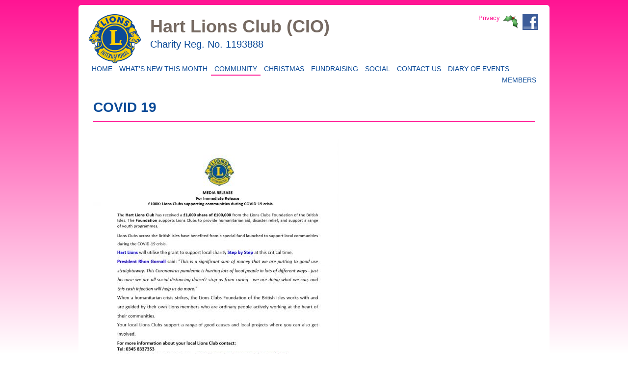

--- FILE ---
content_type: text/html; charset=iso-8859-1
request_url: https://www.hartlions.org.uk/community/covid19.html
body_size: 4105
content:
<!DOCTYPE html>
<html xmlns="http://www.w3.org/1999/xhtml" xml:lang="en" lang="en">
<head>
 <title>We Serve - COVID 19</title>
 <meta http-equiv="Content-Type" content="text/html; charset=utf-8">
 <meta name="viewport" content="height=device-height, width=device-width, initial-scale=1.0, minimum-scale=1.0, user-scalable=yes">
 <meta name="rating" content="general">
 <meta name="theme-color" content="#000000">
 <meta name="description" content="Part of the International Association of Lions Clubs, we serve the community.">
 <meta name="keywords" content="covid 19, community service, charity, voluntary organisation">
 <meta name="author" content="Club-Sites.co.uk">
 <link rel="canonical" href="https://www.hartlions.org.uk/community/covid19.html">
 <link rel="shortcut icon" href="/favicon.ico" type="image/x-icon">
 <link rel="stylesheet" media="all" type="text/css" href="/stylesheet.min.css?st=083">
 <link rel="stylesheet" type="text/css" href="/common3/print.min.css?st=083" media="print">
 <style media="Screen">
  body#community__covid19 #menu-community {color:#0C4B98;border-bottom:2px solid #ff1493}
  body#community__covid19 #submenu-community{display:list-item;}
  body#community__covid19 #menu-community__covid19 {color:#0C4B98;border-bottom:2px solid #ff1493}
  #nav li ul {max-height: 550px; overflow-x: clip;}
  #nav li ul:has(li.hassub) {overflow-y: visible; overflow-x: initial;}
 </style>
 <script type="text/javascript" src="/common3/dropdown.min.js?st=083" defer="defer"></script>
 <script src="/common3/polyfills/Array/forEach/forEach.min.js"></script>
 <script src="/common3/polyfills/querySelector/querySelector.min.js"></script>
 <script src="/common3/polyfills/eventListenerPolyfill/eventListenerPolyfill.min.js"></script>
 <script src="/common3/polyfills/date-polyfill/html5-simple-date-input-polyfill.min.js"></script>
</head>
<body id="community__covid19">
<div id="canvas">

<div id="header">
 <div id="header_inner">
  <div class="inner_logo"> <a href="/" title="Return to Home page - ALT 1" accesskey="1"><img class="logo" src="/images/logo.png" alt="Return to Home page - ALT 1"></a>
  </div><!--inner_logo-->
 <div id="socialmedia" class="screen">
  <a class="comlinks" href="/privacy_notice.html" title="View our Privacy Notice">Privacy</a><img class="notable screen" src="/common3/holly.png" alt="Merry Christmas" title="Merry Christmas" height="32" width="32"><a href="https://www.facebook.com/hartlionsclub" title="Like us on Facebook" onclick="var otherWindow = window.open(); otherWindow.opener = null; otherWindow.location = href; return false;"><img src="/common3/facebook.png" alt="Like us on Facebook" height="32" width="32"></a>
 </div><!--socialmedia-->
 <p class="title"><a href="/" title="Return to Home page - ALT 1" accesskey="1">Hart Lions Club (CIO)</a></p>
 <p class="byeline">Charity Reg. No. 1193888</p>
 </div><!--header_inner-->
</div><!--header-->

<div id="menumob" class="screen sticky"> <a id="menuh" href="/index.html"><img src="/common3/menu-home.png" alt="Home"></a>
<img class="notable screen" src="/common3/holly40.png" alt="Merry Christmas" title="Merry Christmas"> <a id="menubgr" onclick="nav_on();"><img id="menum" src="/common3/menu.png" alt="Menu"></a>
</div><!--menumob-->

<div id="menubar" class="sticky">
 <div id="menu" class="allmenus">
  <ul id="nav" class="subms">
   <li id="li-index"><a id="menu-index" href="/index.html">Home<span>Welcome</span></a>
    <ul id="submenu-index">
     <li><a id="menu-index__adventcalendar" href="/index/adventcalendar.html">ADVENT CALENDAR<span>ADVENT CALENDAR</span></a></li>
     <li><a id="menu-index__thequeen" href="/index/thequeen.html">The Queen<span>The Queen</span></a></li>
     <li><a id="menu-index__kingcharlesiii" href="/index/kingcharlesiii.html">KING CHARLES III<span>KING</span></a></li>
     <li><a id="menu-index__news" href="/index/news.html">News<span>News</span></a></li>
     <li><a id="menu-index__aboutus" href="/index/aboutus.html">About Us<span>About Us</span></a></li>
     <li><a id="menu-index__whoweare" href="/index/whoweare.html">WHO WE ARE<span>Who we are</span></a></li>
     <li><a id="menu-index__meethartlions" href="/index/meethartlions.html">MEET HART LIONS<span>meet hart lions</span></a></li>
     <li><a id="menu-index__102ndlionsclubsinternationaconventionmilan" href="/index/102ndlionsclubsinternationaconventionmilan.html">102ND Lions Clubs Internationa Convention Milan<span>Milan Convention</span></a></li>
    </ul>
   </li>
   <li id="li-breastcancerawarenessmonth"><a id="menu-breastcancerawarenessmonth" href="/breastcancerawarenessmonth.html">WHAT'S NEW THIS MONTH<span>THIS MONTH</span></a></li>
   <li id="li-community" class="main"><a id="menu-community" href="/community.html">Community<span>Lions in the Community</span></a>
    <ul id="submenu-community">
     <li><a id="menu-community__platinumjubileecelebration" href="/community/platinumjubileecelebration.html">PLATINUM JUBILEE CELEBRATION<span>Jubilee</span></a></li>
     <li><a id="menu-community__familyfunday2021" href="/community/familyfunday2021.html">FUNFEST<span>FUNFEST</span></a></li>
     <li><a id="menu-community__memorialbenchdedication2021" href="/community/memorialbenchdedication2021.html">MEMORIAL BENCH DEDICATION 2021<span>bench</span></a></li>
     <li><a id="menu-community__festivefoodhampers2020" href="/community/festivefoodhampers2020.html">FESTIVE FOOD HAMPERS 2020<span></span></a></li>
     <li><a id="menu-community__messageinabottle" href="/community/messageinabottle.html">Message In A Bottle<span>Message In A Bottle</span></a></li>
     <li><a id="menu-community__worldsightday2021" href="/community/worldsightday2021.html">World Sight Day<span>sight</span></a></li>
     <li><a id="menu-community__remembrancesunday" href="/community/remembrancesunday.html">Remembrance Sunday<span>Remembrance Sunday</span></a></li>
     <li class="current"><a id="menu-community__covid19">COVID 19<span>COVID 19</span></a></li>
     <li><a id="menu-community__computersforschools" href="/community/computersforschools.html">COMPUTERS FOR SCHOOLS<span></span></a></li>
     <li><a id="menu-community__maydaywalk" href="/community/maydaywalk.html">Poppy Collection<span>Poppy Collection</span></a></li>
     <li><a id="menu-community__funfest" href="/community/funfest.html">FUNfest<span>FUNfest</span></a></li>
     <li><a id="menu-community__harryandmeghanweddingtea" href="/community/harryandmeghanweddingtea.html">Harry  and Meghan Wedding Tea<span>Harry and Meghan Wedding Tea</span></a></li>
     <li><a id="menu-community__festiveafternoontea" href="/community/festiveafternoontea.html">Festive Afternoon Tea<span>Festive Afternoon tea</span></a></li>
     <li><a id="menu-community__specialolympics" href="/community/specialolympics.html">Special Olympics<span>Special Olympics Sheffield 2017</span></a></li>
     <li><a id="menu-community__spectrek" href="/community/spectrek.html">SpecTrek<span>SpecTrek</span></a></li>
     <li><a id="menu-community__measles" href="/community/measles.html">Measles<span>Measles</span></a></li>
     <li><a id="menu-community__youthinservice" href="/community/youthinservice.html">Youth in Service<span>Youth in Service</span></a></li>
     <li><a id="menu-community__communityinfleet" href="/community/communityinfleet.html">Community In Fleet<span>Community In Fleet</span></a></li>
     <li><a id="menu-community__childhoodcancermonth" href="/community/childhoodcancermonth.html">Childhood Cancer Month<span></span></a></li>
     <li><a id="menu-community__lionscommunitystore" href="/community/lionscommunitystore.html">LIONS COMMUNITY STORE<span>COMMUNITY STORE</span></a></li>
    </ul>
   </li>
   <li id="li-newevents"><a id="menu-newevents" href="/newevents.html">CHRISTMAS<span>CHRISTMAS</span></a>
    <ul id="submenu-newevents">
     <li><a id="menu-newevents__adventcalendar2023" href="/newevents/adventcalendar2023.html">ADVENT CALENDAR 2024<span>ADVENT CALENDAR</span></a></li>
     <li><a id="menu-newevents__lightupalife2020" href="/newevents/lightupalife2020.html">LIGHT UP A LIFE 2025<span>light up a life</span></a></li>
     <li><a id="menu-newevents__santaroutes2021" href="/newevents/santaroutes2021.html">SANTA ROUTES 2024<span>Santa 2024</span></a></li>
     <li><a id="menu-newevents__thankyouwaitrose" href="/newevents/thankyouwaitrose.html">THANK YOU WAITROSE<span></span></a></li>
     <li><a id="menu-newevents__festivehampers" href="/newevents/festivehampers.html">Festive Hampers<span>Festive Hampers</span></a></li>
    </ul>
   </li>
   <li id="li-fundraising"><a id="menu-fundraising" href="/fundraising.html">Fundraising<span>Fundraising</span></a>
    <ul id="submenu-fundraising">
     <li><a id="menu-fundraising__poshteaandfabulousfashion" href="/fundraising/poshteaandfabulousfashion.html">Posh Tea and Fabulous Fashion<span>Posh Tea</span></a></li>
     <li><a id="menu-fundraising__lightupalife" href="/fundraising/lightupalife.html">Light Up A Life<span>Light Up A life</span></a></li>
     <li><a id="menu-fundraising__railwayexhibition2021" href="/fundraising/railwayexhibition2021.html">RAILWAY EXHIBITION 2021<span>Railway</span></a></li>
     <li><a id="menu-fundraising__fatherxmasfloat" href="/fundraising/fatherxmasfloat.html">Father Xmas Float<span>Father Xmas Float</span></a></li>
     <li><a id="menu-fundraising__fleetfestivities" href="/fundraising/fleetfestivities.html">Fleet Festivities<span>Fleet Festivities</span></a></li>
     <li><a id="menu-fundraising__railwayexhibition" href="/fundraising/railwayexhibition.html">Railway Exhibition<span>Railway Exhibition</span></a></li>
     <li><a id="menu-fundraising__donations" href="/fundraising/donations.html">Donations<span>Donations</span></a></li>
    </ul>
   </li>
   <li id="li-social"><a id="menu-social" href="/social.html">Social<span>Social</span></a>
    <ul id="submenu-social">
     <li><a id="menu-social__charterlunch" href="/social/charterlunch.html">26 Charter Lunch<span>25th Charter Lunch</span></a></li>
     <li><a id="menu-social__congratulations" href="/social/congratulations.html">Congratulations<span>Congratulations</span></a></li>
     <li><a id="menu-social__brushparty" href="/social/brushparty.html">Brush Party<span>Brush Party</span></a></li>
     <li><a id="menu-social__londonchristmaslights2016" href="/social/londonchristmaslights2016.html">Pantomime<span>A day at the pantomime</span></a></li>
     <li><a id="menu-social__24thcharterlunch" href="/social/24thcharterlunch.html">Xmas Party 2018<span>Xmas Party 2018</span></a></li>
     <li><a id="menu-social__handover2018" href="/social/handover2018.html">Handover 2018<span>Handover 2018</span></a></li>
     <li><a id="menu-social__fleetbowlingchallenge2018" href="/social/fleetbowlingchallenge2018.html">Fleet Bowling Challenge 2018<span>Fleet Bowling Challenge 2018</span></a></li>
     <li><a id="menu-social__escaperoom" href="/social/escaperoom.html">Escape Room<span>Escape Room</span></a></li>
     <li><a id="menu-social__eveningatask" href="/social/eveningatask.html">Evening at Ask<span>Evening at Ask</span></a></li>
     <li><a id="menu-social__triptogrease" href="/social/triptogrease.html">Sing a Long a Grease<span>Sing a Long a Grease</span></a></li>
     <li><a id="menu-social__picnicandplayinuptongrey" href="/social/picnicandplayinuptongrey.html">Picnic and Play in Upton Grey<span>Picnic and Play in Upton Grey</span></a></li>
     <li><a id="menu-social__progressivesupper" href="/social/progressivesupper.html">Progressive Supper<span>Progressive Supper</span></a></li>
     <li><a id="menu-social__triptohawkconservatory" href="/social/triptohawkconservatory.html">Trip to Hawk Conservatory<span>Trip to Hawk Conservatory</span></a></li>
    </ul>
   </li>
   <li id="li-contact"><a id="menu-contact" href="/_contact.html">Contact&nbsp;Us<span>Feedback welcome</span></a></li>
   <li id="li-diaryofevents"><a id="menu-diaryofevents" href="/diaryofevents.html">Diary of Events<span>Diary of Events</span></a></li>
   <li id="li-members"><a id="menu-members" href="/members.html">Members<span>Members</span></a></li>
  </ul>
 </div><!--menu-->
</div><!--menubar-->


<div id="content">
<h1>COVID 19</h1>
<p><img width="500" height="707" title="Lions clubs supporting communities during COVID19 - local press release (002)" alt="Lions clubs supporting communities during COVID19 - local press release (002)" src="/images/Lions_clubs_supporting_communities_during_COVID19_-_local_press_release__002.jpg"></p>
<p><br></p>
<p><br></p>
<p><br></p>
<p><br></p>
<p><br></p>
<p><br></p>
<p><br></p>

</div><!--content-->
<div id="footer">
 <a class="nm" href="https://jigsaw.w3.org/css-validator/validator?uri=http://www.hartlions.org.uk/community/covid19.html" onclick="window.open(this.href);return false;"><img class="right footer" src="/common3/vcss.gif" alt="Valid CSS" title="Valid CSS. External web-site! Opens a new window." height="15" width="44"></a>
 <a class="nm" href="https://validator.w3.org/check?uri=http://www.hartlions.org.uk/community/covid19.html" onclick="window.open(this.href);return false;"><img class="left" src="/common3/html5-badge-h-css3.png" alt="HTML5 Powered with CSS3 / Styling. External web-site! Opens a new window." title="HTML5 Powered with CSS3 / Styling. External web-site! Opens a new window." height="38"></a>
 <p>Copyright&nbsp;&copy;&nbsp;2003&nbsp;-&nbsp;2025 Hart&nbsp;Lions&nbsp;Club&nbsp;(CIO). All&nbsp;rights&nbsp;reserved.<br><span class="screen">.<a class="nml" href="/_access.html" title="Accessibility - ALT 0" accesskey="0">&nbsp;Accessibility&nbsp;|</a><a class="" href="/_contact.html" title="Contact us form - ALT 9" accesskey="9">&nbsp;Contact&nbsp;Us&nbsp;|</a><a class="" href="/" title="Home page - ALT 1" accesskey="1">&nbsp;Home&nbsp;|</a><a class="" href="/_sitemap.html" title="Site Map - ALT 3" accesskey="3">&nbsp;Site&nbsp;Map&nbsp;|</a><a class="" href="/privacy_notice.html" title="View our Privacy Notice">&nbsp;Privacy&nbsp;|</a><a class="" href="/_terms.html" title="Web-site terms of use - ALT 8" accesskey="8">&nbsp;Terms&nbsp;of&nbsp;use</a>&nbsp;. <a class="external" href="https://www.club-sites.co.uk" onclick="window.open(this.href);return false;" title="Easy website creation and content management system">Powered&nbsp;by&nbsp;Squarezone&nbsp;Club&nbsp;Sites</a><span class="nml"> Updated:04&#8209;06&#8209;2020</span></span>  <span class="printer">https://www.hartlions.org.uk/community/covid19.html&nbsp; &nbsp; &nbsp; &nbsp;2025-12-07 10:12</span></p>
</div><!--footer-->

<div id="leftb" class="leftb">
 <h4 class="constant"><span class="constant1">PRIDE IN THE COMMUNITY</span></h4>
</div>
</div>
</body>
</html>


--- FILE ---
content_type: text/css
request_url: https://www.hartlions.org.uk/stylesheet.min.css?st=083
body_size: 18611
content:
html{height:100%;margin:0;padding:0;overflow-y:scroll;scroll-padding-top:100px}body{height:100%}#banner{position:absolute;top:0;width:100%;max-width:100%;height:100%;margin:0;padding:0;background-color:transparent;background-repeat:repeat-x;background-position:top;z-index:-1;overflow:auto}#banner img{visibility:visible;max-width:100%}#xcanvas{width:100%!important;min-width:250px;max-width:960px}.min{margin:0;padding:0}a.external:link,a.external:visited{color:#888;background-color:transparent}a.external:hover{color:#555;border-bottom:1px dashed;background-color:transparent;text-decoration:none}div.caption,figure,img{margin:0;padding:0;border:0;vertical-align:middle;max-width:100%}.fl,div.caption.left,div.credout.left,figure.left,img.left{float:left;margin:0 10px 0 0;padding:0}.fr,div.caption.right,div.credout.right,figure.right,img.right{float:right;margin:0 0 0 10px;padding:0}div.credout.centre{text-align:center;margin-left:auto;margin-right:auto}img.footer{margin:10px 0 0 10px}img.top{margin:0;vertical-align:top}img.leftm,span.left{float:left}img.rightm,span.right{float:right}.fleft{float:left}.fright{float:right}img.highlight{opacity:.6}form{clear:both;padding:0}form#newsletter_form_edit,form#newsletter_subscribe_form{text-align:left}div.form br{clear:right}select{min-height:30px}select.dds{margin-top:10px;max-width:400px;min-height:30px;padding:0!important}input.form,input.forml,p.form,select.form,textarea.form{float:right;font:.9em sans-serif;margin:2px 0 2px 10px;min-height:30px;padding:0 4px 0 4px;width:50%}#index #events input.form{margin-left:0;width:100%}form textarea.form{line-height:1.4em;padding:4px}input.form[type=checkbox]{min-height:auto}.dbof_exfn{float:right;width:100%;text-align:right!important;color:#aaa;background-color:#fff;font-size:small}input.form100,input.forml100,p.form100,select.form100,textarea.form100{width:100%;min-height:30px}input[readonly],textarea[readonly]{color:#aaa!important}input.readonly{width:50%;float:right;margin:2px 0 2px 10px;padding:0 4px 0 4px;color:#000;border:none;background:#eee;font:.9em sans-serif}input.mono,input.monoc{width:11em;font-family:monospace}label.dln{width:100%;float:left}input.checkbox{float:right}input.centre[type=checkbox]{margin:0 auto;text-align:center;width:100%}#signup input[type=checkbox]{margin:10px 5px 0 5px}#signup input[type=radio]{margin:10px 5px 0 5px}#signup label.radio{display:inline-block;float:none;width:25%;text-align:left}#search{position:absolute;top:65px;right:20px;float:right;margin-left:10px}#search div{position:relative;top:0}input.search{margin:2px 0 2px 10px;padding:0 4px 0 4px;color:#aaa;border:1px solid #ccc;background:#fff;font:.9em sans-serif}input.searchi{position:relative;left:0}#socialmedia{position:absolute;float:right;top:20px;right:40px;z-index:10}#socialmedia img{margin:0 4px!important;padding:0!important;width:auto!important}#socialmedia_in_hdr{position:relative;float:right;top:0;right:0;z-index:10}#socialmedia_in_hdr img{margin:0 4px!important;padding:0!important;width:auto!important}#socialmedia a{background-color:transparent}.thumb{width:100px;height:75px;margin:0;padding:0}.thmsg{padding:0;font-size:.8em}div.form{overflow:auto}div.clr,div.form select{clear:both}div.form p,div.form span,form table{text-align:left}::placeholder{color:#bbb}p.db_control{cursor:pointer}p.warning input{margin:10px 4px}b,strong{font-weight:700}.italic{font-style:italic}.box{padding:0 10px;border:1px solid #039}.printer{display:none;visibility:hidden}.inline{display:inline}.hide{display:none}.hidden{visibility:hidden}.clr{clear:both}td.fo{width:50%;font-weight:700}td{vertical-align:top}kbd{border-bottom:1px solid #ccc;font:normal normal 100% verdana,arial,geneva,helvetica,sans-serif}ol.alpha{list-style-type:lower-alpha}ol.upper{list-style-type:upper-alpha}ol.roman{list-style-type:lower-roman}ol.romanu{list-style-type:upper-roman}ol>li{background-image:none!important}#members ol>li{margin:0 10px!important}ul>li{background:url(/images/bullet.gif) no-repeat 0 3px}ul>li.centre{background:0 0}ul>li h2,ul>li h3,ul>li h4,ul>li h5,ul>li h6{line-height:normal}div.sitemap img{margin:0;padding:0;border:0}table.dat,table.layout{width:100%;max-width:100%;padding:5px;border-collapse:collapse;font-size:1em}table.layout img{height:auto!important;max-width:100%}table.dat,table.dat td{border:1px solid #888;vertical-align:middle}td p{text-align:left}table.dat tr{height:25px;border-collapse:separate}table.dat td{border-collapse:separate}table.dat th{border:1px solid #888;background-color:#eee;vertical-align:middle}xtable.dat img,xtable.layout img{max-width:100%}table.layout td{vertical-align:middle}table.layout tr{height:25px}table.layout th{background-color:#eee;vertical-align:middle}table.datsm tr{height:2.5em}table.datsm td{padding:0 5px}xtr:first-child{background-color:#aaa}table.left{float:left;margin:0 10px 0 0}table.right{float:right;margin:0 0 0 10px}table.centre{float:none;margin:0 auto}#email_table{margin:5px auto}table.dir{width:100%;padding:5px;border-collapse:collapse;font-size:1em}table.dir,table.dir td{border:1px solid #888;vertical-align:top}table.dir tr{border-collapse:separate}table.dir td{border-collapse:separate}table.dir th{border:1px solid #888;background-color:#eee;vertical-align:middle}#footer{clear:both;background-color:transparent}.polltable{margin:10px auto;padding:0 5px}table.polltable{border:1px solid #ddd;border-radius:10px;width:60%}.pollq{padding:0 10px 0 0;text-align:right;white-space:nowrap;margin:0}.polla{padding:0 4px 0 10px;text-align:right;white-space:nowrap;margin:0;width:5px}.pollbar{width:250px;padding:0;text-align:right}td.pollbar img{max-height:12px;border-radius:6px}table.answer td{vertical-align:baseline}#fright{float:right}#fleft{float:left}#fleft,#fright{z-index:1;position:relative;min-width:170px;height:auto!important;margin-left:10px;padding:5px;color:inherit;border:1px solid #aaa;background:#e8e8e8;font-size:.9em}#fright h1{margin:0;padding:5px 0}#fright img{max-width:100%;height:auto}#fleft p,#fright p{line-height:normal!important}#fleft p a,#fright p a{overflow-wrap:break-word}.small{font-size:.85em}#content{overflow:visible}p.testing,pre.testing,span.testing{color:red!important;background:#fff!important;text-align:left;font-family:Arial,Helvetica,sans-serif;font-size:1em!important;font-weight:400;line-height:105%;text-transform:none;margin:0;padding:0 5px 5px;overflow-wrap:break-word;max-width:960px}p.testing.bt{border-top:1px solid red;margin:10px 0 0;padding:3px 0 0}.large{font-size:1.3em}.warning,div.form p.warning{padding:3px 0;color:#900!important;background:0 0;text-align:center!important;font-size:.85em}#content div.info_panel p.warning{line-height:145%;padding:3px 0}.success{padding:3px 0;color:green;background:0 0;text-align:center;font-size:.85em}h1,h2,h3,h4,h5,h6{margin:0;border:none;text-decoration:none;vertical-align:middle;font-style:normal;font-weight:700}table.events{width:100%;border-right:1px solid #00338d;border-left:1px solid #00338d;border-collapse:collapse;font-size:1em}table.events tr.comc{color:#888;background-color:inherit}.event1,.event2,.event3,p.event,p.eventl{padding:3px 0 3px 5px;text-align:left}.event4,p.eventr{padding:3px 5px 3px 0;text-align:right}#xcommon_events a.minus:before{content:url(/common3/minus.gif)}#xcommon_events a.plus:before{content:url(/common3/plus.gif)}#common_events a.minus,#common_events a.plus{cursor:pointer}#common_events img{border:none}#fleft p.event a,#fright p.event a,div.column p.event a{word-break:normal}#fright #insertTable,div.column #insertTable{overflow:hidden;border:none}#fright #events p.warning,div.column #events p.warning{display:none}#fright table.events,div.column table.events{border:none;table-layout:fixed}#fright td.event1,div.column td.event1{width:30%;padding:3px;border:none;background:#eee}div.column td.event1 h3{padding:0;font-size:1em}#fright td.event1 h3{margin:16px 0 0;padding:0;font-size:1em;width:fit-content}#fright td.event2,div.column td.event2{width:70%;border:none;background:#eee}#fright td.event2 h3,div.column td.event2 h3{display:none}#fright td.event3,div.column td.event3{display:none}#fright td.event4,div.column td.event4{display:none}#fright td.ev1 p,div.column td.ev1 p{padding:0 2px;vertical-align:top}#fright td.ev2 p,div.column td.ev2 p{padding:0 2px;vertical-align:top}#fright td.ev3,div.column td.ev3{display:none;vertical-align:top}#fright td.ev4,div.column td.ev4{display:none;vertical-align:top}#fright td.eventfoot,div.column td.eventfoot{display:none}#fright #common_events,div.column #common_events{display:none}#fright #twitter,div.column #twitter{height:auto!important;overflow:hidden;overflow-x:hidden;overflow-y:hidden!important}#fright #insertTable-eventdata,div.column #insertTable-eventdata{overflow:hidden;border:none}#fright #events,div.column #events{height:250px;overflow:hidden;border:1px solid #ddd;border-radius:8px}#fright #events:hover,div.column #events:hover{overflow:scroll;overflow-x:hidden;overflow-y:scroll}p.invbot{text-align:center;font-size:.85em}table.result{width:100%;border-collapse:collapse;font-size:.9em}table.result tr{background-color:#ddd}table.result td{border-bottom:5px solid #fff}table.datinv,table.invoice{width:100%;margin:0;padding:5px;border-collapse:collapse;font-size:1em}table.datinv,table.datinv td,table.invoice td{border:1px solid #888;vertical-align:top}table.invoice td{width:50%}.bsk{width:100%;border-collapse:collapse;font-size:1em}.bsk th{margin:15px 7px;padding:5px 10px;border-top:1px solid #aaa;border-bottom:1px solid #aaa}.bsk td{margin:15px 7px;padding:3px 10px;border:none}.bsk p{text-align:left}table.custm{width:100%;border-collapse:collapse;font-size:.9em}table.custm th{margin:5px 7px;padding:5px 10px;border-top:1px solid #aaa;border-bottom:1px solid #aaa}table.custm td{margin:5px 7px;padding:3px 10px;border:none}table.custm p{text-align:left}.datab{padding:5px 0 0}.datac{padding:0 0 1.5em;text-align:center}.datar{padding:0 0 5px;text-align:right}.datab,.datac,.datar{margin:0 10px;font-size:.9em}div.result{width:100%;margin:0 auto;border:3px solid #fff;background-color:#fff}div.result a,div.result a:visited{color:#000}div.highlight{background-color:#e62}.price{text-align:center;font-size:1.8em}#crumbs{z-index:2;position:absolute;left:210px;width:auto;height:auto;padding:10px 10px 0;font-size:.9em;font-weight:700}#crumbs img{position:relative;top:-5px;float:right;margin:0}#crumbs p{text-align:left}table{margin-bottom:1em;font-size:1em}table.sqz{width:100%;color:#000;background:#ddd}table.sqz td,table.sqz th{padding:1px 3px;border:none;font-size:.85em}table.sqz th{background:silver;color:#000;font-weight:400;height:30px}table.sqz th a{background:0 0;color:#00f}table.sqz th img{margin-left:3px}table.sqz td{background:#eee;white-space:normal!important;height:30px;vertical-align:middle}table.sqz tr.ll td{color:#00f;background:#e8e8e8}table.sqz td.bk{color:#000;background:#f8e8e8!important}table.sqz select{padding-left:4px;font-size:.85em}b.highlight,span.highlight,table.sqz tr.highlight td{color:#000;background:#ffc6c6}span.highlight2,tr.highlight2 td,tr.highlight2 th{color:#000;background-color:#efe}span.lowlight,table.sqz tr.lowlight td{color:#fff;background:#aaa}tr.dr:hover td{color:#fff!important;background-color:silver!important}table.members{border-spacing:0}.trlink:hover{color:#ed155b;cursor:pointer}input.ymd{width:5.6em}div.dbtable{z-index:10;left:0;width:100%;max-height:500px;overflow:auto;margin-bottom:1em}div.dbtable table{margin-bottom:0}#dbtable tr:hover td{background:silver;cursor:pointer}tr.empty{background-color:red!important}.butn,.butns{margin:2px;padding:0;border:1px solid transparent}.butn{border-color:#eee;box-sizing:content-box}.butns{margin:2px;padding:0;color:#000;border:1px solid;border-color:#fff #999 #999 #fff;background-color:#eee}.countdown{padding:5px 0;color:red;background:0 0;text-align:center;font-size:1.2em}#EmailDat div.form{width:100%!important;max-width:100%!important;height:auto;padding:0!important;border:none!important}#EmailDat table{width:100%}#EmailDat input{width:94%;padding:0 2%;float:none}#EmailDat select{width:94%;padding:0 2%;float:none}#EmailDat p.warning input{width:auto;margin:4px;padding:0 4px}#EmailDat textarea{width:94%;padding:2%;float:none}#EmailDat p.ta{width:96%;margin:2px 0 2px 10px;padding:0 0 0 4px;color:#00338d;border:1px solid #096;background:#eee;font:.9em sans-serif}#EmailDat label{margin:0 0 0 8px;line-height:50px}#header img.logo{width:auto;max-height:100px;z-index:10}#header img.logor{float:right;height:auto;max-height:100px;width:auto;z-index:10}#header img.conmail2{height:32px;margin:0 3px 0 10px;width:auto}#header p.title{margin-right:30px}#header p.title img.notable{float:none;height:32px;width:auto;margin:0 0 0 10px;padding:0}#header div.leftb_header img.leftb{float:right}hr{overflow:visible;width:100%;height:1px;margin:10px 0!important;padding:0;color:#666;border:none!important;background:0 0;background-image:linear-gradient(to right,rgba(102,102,102,0),rgba(102,102,102,.75),rgba(102,102,102,0))!important;clear:both}a:focus:hover{text-decoration:underline}table.cal{width:120px;float:right;margin:1px;padding:0 1px;border:1px solid silver;text-align:right;font:normal normal normal .75em/115% sans-serif}td.cal,td.calh,td.calr,td.calss,td.calt{margin:0 2px;padding:0 2px;text-align:right}td.calss{color:silver;background:0 0}td.calh{padding:0 1px;color:#800;border-top:1px solid silver;border-bottom:1px solid silver;background:#eee;font-family:monospace}td.calt{color:#fff;background:silver}td.calr{color:#fff;background:#000}span.rotas{background-color:#ff0}table.rota{width:100%;color:#000;border:1px solid #00338d;background-color:#f8f8f8;font-size:.9em;border-collapse:separate}table.rota th{color:#fff;background-color:#00338d;text-align:center;vertical-align:middle;padding-left:2px;padding-right:2px;min-width:50px}table.rota th a{color:#ff0;background-color:transparent}table.rota th.right{text-align:right}table.rota tr{height:32px}table.rota td{text-align:center;vertical-align:middle}table.rota td.right{text-align:right}table.rota td.left{text-align:left}tr.rotao{color:#00338d;background-color:#f9e6e6}tr.rotae{color:#00338d;background-color:#00338d15}tr.rotatoday{color:#00338d;background-color:#d2e2ff}tr.rotas{background-color:#eee}span.rotaerr,tr.rotaerr{color:#fff;background-color:#f36}span.rotal,table.rota td.rotal{color:#000;border:1px solid #e8f4ff;background:#e8f4ff}table.rota td.rotac{border:1px solid #0f0;background-color:#00ff0020}span.rotau,table.rota td.rotau{border:1px solid red}span.rotasp,table.rota td.rotasp{border:1px solid gold}table.rota td.rotas{background-color:#ff0}span.rotaschsp,table.rota td.rotaschsp{border:1px solid #8400ff}span.rotaswp,table.rota td.rotaswp{border:1px solid #0f0;cursor:pointer}table.rota td.rotaswph{background:#0f0}span.rotaswpf,table.rota td.rotaswpf{color:#fff;background:red}span.rotaswpt,table.rota td.rotaswpt{color:#fff;background:green}table td.noborder,table tr.noborder{border:1px solid #fff}.pr_image{height:100px;border:1px solid #eee}.pr_list td{max-width:150px;overflow-x:hidden;text-align:center}.pr_name{height:3em}#content #pr_selector p{padding:0;line-height:100%}#contentarea{z-index:100;position:fixed;top:100px;left:0;width:300px;margin-right:auto;margin-left:auto;color:#000;background:#edeff4;text-align:center;border:1px solid #888;border-radius:10px;overflow-y:auto;max-height:80%}#contentarea h2{padding:10px 5px 3px;font-size:1.5em}#contentarea p{padding:0 5px 8px;font-size:.9em;line-height:110%!important}#contentarea p.warning{text-align:center}#contentarea table.dat,#contentarea table.dat td{border:none}#contentarea table.dat tr{height:auto}#contentarea table.dat td{padding:0 2px;border-top:1px solid #fff;border-bottom:1px solid #d2d9e7}#contentarea table.dat tr:first-child td{border-top:none;padding-top:5px}#contentarea form p{padding:0}#contentarea form.rotaw{width:100%;margin-bottom:0;padding-bottom:10px}#contentarea form div.rotaw{z-index:100;position:relative;left:0;width:90%}.closer{cursor:pointer;float:right;margin:2px 2px 5px 5px;padding:0 3px!important;color:#fff;background-color:red}#mainpicouter{max-width:100%!important}#mainpic{position:relative;top:0;left:0;clear:left;overflow:hidden;background:0 0}#mainpicinner{visibility:hidden;width:100%;min-width:120px;height:100%;overflow:hidden}#mainpicinner img{position:absolute!important;top:0;max-width:initial}#slidecaption{position:absolute;bottom:0;left:0;width:100%;max-width:100%;height:auto;margin:0;color:#000;opacity:.8;background-color:#fff}#slidecaphd{padding:0;margin:0;color:#000;opacity:1;background:#ddd}#slidecaptxt{color:#000;background-color:transparent;opacity:1;font-size:16px;padding:7px 5px 5px;width:fit-content;margin:0 auto;text-align:center}#slidecaptxt span{font-size:22px}#marquee{position:relative;width:100%;height:1.2em;overflow:hidden;clear:both;padding:2px}#scroll{overflow:visible;white-space:nowrap}.enable{color:inherit;background-color:#fff!important}table.c1r td:nth-child(1){text-align:right}table.c1c td:nth-child(1){text-align:center}table.c1l td:nth-child(1){text-align:left}table.dat th:not(.bgc,.bgc1,.bgc2,.bgc3,.volunteer){background-color:#fff;color:#000}.bgc{background-color:#f2f2f2;color:#000}.bgc1{background-color:#75cd75;color:#000}.bgc2{background-color:#6565bb;color:#f2f2f2}.bgc3{background-color:#dd8585;color:#000}.hzr td{border-bottom-width:2px!important;border-bottom-style:solid}.bgc.hzr td{border-bottom-width:2px;border-bottom-style:solid}.bgc1.hzr td{border-bottom-style:solid;border-bottom-width:2px}.bgc2.hzr td{border-bottom-style:solid;border-bottom-width:2px}.bgc3.hzr td{border-bottom-style:solid;border-bottom-width:2px}.img{height:100%;background-image:url(/images/bg.gif);background-repeat:repeat;background-size:100% auto}.hi{padding:0 2px;color:red;background:#ddd}.lo,a.lo:hover{color:#ccc;background:0 0;text-decoration:none}.analytics{color:red;background:#fff;text-align:center}#hitcounter{padding:0 0 10px}div.leftb_header #hitcounter{text-align:right;clear:both}.constant_header{font-size:1.4em;padding:0;text-align:right;width:100%;z-index:1}#surveys{counter-reset:heading2;text-align:left}#surveys .form{float:none;margin-left:5px;min-height:30px;width:80%}#surveys h2{color:#000;text-transform:uppercase;counter-increment:heading2;counter-reset:heading3}#surveys h2::before{content:counter(heading2,upper-alpha) ". "}#surveys h3{counter-increment:heading3;counter-reset:answers;font-size:1.5em;font-style:normal;font-weight:400;margin:5px 2em;text-indent:-1.2em}#surveys h3::before{content:counter(heading3,decimal) ". "}#surveys label{margin:5px 0 5px 40px;counter-increment:answers;text-align:left}#surveys label.sind{margin-left:40px}#surveys label::before{content:counter(answers,lower-alpha) ") ";display:inline-block;width:20px}#surveys label.nol::before{content:" "}#surveys h6{margin:5px 40px;text-align:left;counter-increment:answers}#surveys h6::before{content:counter(answers,lower-alpha) ") ";display:inline-block;width:20px}#surveys select{width:80%;max-width:80%;min-height:30px}#surveys p.results{font-size:1em;margin:0 3em;text-align:left}#surveys p.tb{border:1px solid #eee;border-radius:5px;margin:.5em 3em;padding:0 5px}input[type=checkbox],input[type=radio]{margin:15px 5px 15px;min-height:16px;min-width:16px;vertical-align:middle}.video{position:relative;padding-bottom:10px;padding-top:25px;height:auto}.vext{padding-bottom:56.25%;height:0}div.column .video{padding-top:0}div.column .Xvext{padding-bottom:unset;height:auto}#index #content>div.video{max-width:75%}video{display:inline-block;width:50%;border:1px solid #eee}div.column video{width:auto}div.video:has(video){padding-bottom:10px;height:auto}embed,iframe,object,video{max-width:100%}iframe{width:600px}iframe.ishop{min-height:500px}div.video iframe{position:absolute;top:0;left:0;width:100%;height:100%;min-height:100px}#insertTable-facebook{max-height:338px}#facebook{max-height:338px;margin:0 0 1em}#facebook iframe,#facebook span{max-height:338px!important}#xmenubar{height:auto!important;min-height:29px;overflow:hidden!important}.what{text-align:center;font-weight:700}.when{text-align:center;font-size:small;font-weight:400}.where{text-align:center;font-weight:400}p.donation{text-align:center;padding:0 10px!important}form.donation{margin:5px auto;text-align:center;max-width:160px}form.donation input{width:100%}form.donation input[type=image]{max-width:160px}div.donation,div.leftb{text-align:center}h2.ud{font:normal normal bold 1.2em verdana,arial,geneva,helvetica,sans-serif;padding:15px 0 3px}h3.ud{font:normal normal bold .9em verdana,arial,geneva,helvetica,sans-serif;margin-bottom:0;padding:0}h3.ud p{font-weight:400}p.ud{float:left;font-weight:400}.date{white-space:nowrap!important}table.hire thead{background:silver}table.hire{table-layout:fixed;width:100%;max-width:100%;margin-bottom:1em;padding:5px;border-collapse:collapse;font-size:1em}table.hire,table.hire tr td{border:1px solid silver;vertical-align:middle}table.hire tbody tr{border-collapse:separate;vertical-align:middle}table.hire td{border-collapse:separate}table.hire th{border:1px solid silver;background-color:#eee;vertical-align:middle}table.hire .photo{min-width:100px;max-width:200px;text-align:center}table.hire .photo img{width:auto;max-width:100%;padding-top:5px}table.hire .photo>img:first-child{padding-top:0}table.hire th img{margin-left:3px}#photohideplus_0::before{content:"[+]";cursor:pointer}#photohide_0:checked~#photohideplus_0::before{content:"[-]";cursor:pointer}#photohide_0:checked+#photohideimg_0{display:block!important}a.conmail,a.contel{float:left!important;margin:5px;padding:5px;color:#fff;border:1px solid #888;border-radius:5px;background:#888;text-transform:none}img.conmail{position:relative;top:-2px;left:0;width:16px;height:16px}#xmenu ul li{font-size:inherit;max-width:100px;min-width:50px;text-align:center;white-space:normal}#xmenu ul ul li{max-width:none}#xxmenu ul li ul{max-height:70vh;overflow-y:auto;overflow-x:hidden}#nav li{font-size:inherit}#nav li ul ul{max-height:30vh;overflow-y:auto;overflow-x:hidden}#nav li ul ul.level3{display:none!important;width:12em;margin:-2em 0 0 12em}#nav li li:hover>ul.level3{display:list-item!important}#nav ul ul li a:hover span{display:none}#nav li.hassub>a::after{content:" + "}.successHighlight{background-color:#b9dfc5}span.alarchive,span.failureHighlight,span.successHighlight{padding:0 2px}#canvas.bar-header #menumob{display:block!important;top:0;height:auto;width:100%;max-width:100%;padding:0;color:#eee!important;background-color:#000;font-size:18px;text-transform:uppercase;overflow:visible;z-index:101}#canvas.bar-header #header,#canvas.bar-header #menubar{display:none}#menumob{display:none}#menumob img{height:40px;width:auto;margin:0;padding:0;border:none}div.even,div.odd{margin-top:10px;padding:0 5px;border:1px solid #ebb700;background-color:#fff5d2}div.reply{margin-left:5px;border:none;border-bottom:1px solid #fff5d2;background-color:#fff}div.blog{margin:0 0 2em;padding:5px 0}input.blog{width:80%}textarea.blog{width:100%;height:20em}#blogAjaxStatus{float:right}#blogAjaxStatus p{color:#766a62}#blog h2 a{color:#000}#calc div.form{position:relative;left:0;width:70%;max-width:700px;margin:10px auto 0;padding:10px;color:#000;border:1px solid #096;background:#fff;text-align:left;font-weight:400}#calc input.form,#calc select.form,#calc textarea.form{width:50%;margin:10px 0 10px 10px;color:#00338d;border:1px solid #096;background:0 0;min-height:30px}#calc input.ok{color:green!important;border:1px solid green!important;outline:0}#calc input.error{color:red!important;border:1px solid red!important;outline:0}#report_gtin input.success{color:green!important;border:1px solid green!important;outline:0}#report_gtin input.error{color:red!important;border:1px solid red!important;outline:0}table.booking{width:100%;margin-bottom:1em;padding:5px;border-collapse:collapse;font-size:1em}table.booking tr td{border:1px solid #888;text-align:center;vertical-align:middle;color:#666;background:#fff}table.booking tr{border-collapse:separate}table.booking td{border-collapse:separate;color:#666;background-color:#fff}table.booking th{border:1px solid #888;background-color:#eee;vertical-align:middle}#booking td input:not([type=submit]),#booking td textarea{color:#000;background-color:transparent}#booking td.booking_edit input,#booking td.booking_edit textarea{color:#000;background-color:#fff}table.booking input,table.booking select,table.booking textarea{width:100%;margin:0 auto;padding:0;border:0;font:normal normal 100% verdana,arial,geneva,helvetica,sans-serif;min-height:30px;background-color:#fff}table.booking textarea{min-width:8em}table.booking input.real{min-width:4em}table.booking select.booking_hi,table.booking td.booking_hi{background-color:#f8f8ff}table.booking td.product_name,table.editing input.product_name{padding-left:10px;color:#00338d;text-align:left}table.booking td.product_name{width:auto}table.booking td.product{text-align:center}table.booking td.prdesc,table.editing input.prdesc,table.editing textarea.prdesc{padding-left:20px;background-color:transparent;color:#0082ff;text-align:left}.single_col td.prdesc{text-align:center}p.prdesctext{background-color:transparent;color:#666}table.booking tr.prxh td,tr.prxh td input{color:#000;background-color:#eee;text-align:center;font-weight:400}table.booking tr.prxh td.prxh,tr.prxh td.prxh input{padding-left:20px;text-align:left}table.booking tr.prxh td.prxht,tr.prxh td.prxht input{text-align:right;padding-right:5px}table.booking tr.prx td{text-align:center;vertical-align:middle}table.booking tr.prx td.prx{padding-left:30px;text-align:left}table.booking tr.prx td.prxt{text-align:right;padding-right:5px}table.booking tr.prx td.prx em{color:#900}#bfpre,#pppre,#wppre{color:#900}#bookingh tr.prxh td{padding-left:0;color:#000;background-color:#f2f2f2;text-align:center}#bookingh tr.prxh td.prxh{padding-left:10px;color:#000;background-color:#f2f2f2;text-align:left}#bookingh #addColumn{cursor:pointer}#bookingf td{padding-left:10px;color:#000;background-color:#f2f2f2;text-align:left}#bookingf #total{color:#000;background-color:#f2f2f2;text-align:right!important}table.booking td.ptot{text-align:right!important;padding-right:5px}table.booking td.cat{text-transform:uppercase}table.booking tr.product td{background-color:#fff8f8}table.booking input[type=checkbox],table.booking input[type=radio]{height:auto;width:100%;margin:10px auto!important;min-height:auto}div.single_col table.booking input[type=checkbox],div.single_col table.booking input[type=radio]{margin:0 auto!important;width:fit-content}table.booking_edit{line-height:30px}td.booking_edit{text-align:right}td.booking_edit input,td.booking_edit select,td.booking_edit textarea{width:100%;min-height:30px}table.tableplans{border:1px solid #ccc;table-layout:fixed}table.tableplans td{border:none;font-size:14px}table.tableplans th{border:none;border-bottom:1px solid #ccc;background-color:#fff;text-align:left;font-size:14px}.tableplans th.name{border-left:0 solid #ccc}.tableplans th.table{width:5%;border-left:1px solid #ccc;text-align:right;padding-right:10px;overflow:hidden}.tableplans td.name{border-left:0 solid #ccc}.tableplans td.table{width:5%;padding-right:10px;border-left:1px solid #ccc;text-align:right}h2.tableplans{text-align:center}table.tickets{table-layout:fixed;border:1px solid #ccc}table.tickets td{border:1px dashed #ccc;vertical-align:top;height:230px}table.tickets tr:first-child td,table.tickets tr:last-child td{height:25px}span.smaller{font-size:.5em}table.actionlist{width:100%;margin-bottom:1em;padding:5px;border-collapse:collapse;font-size:1em}table.actionlist,table.actionlist tr td{border:1px solid #888}table.actionlist tr td[id$="-timestamp"]{text-align:center}table.actionlist tr{border-collapse:separate}table.actionlist td{border-collapse:separate;background-color:#fff}table.actionlist th{border:1px solid #888;background-color:#eee;vertical-align:middle}#altable .alquantity,#altable .altotal{width:45px}#altable .alperson{width:60px}#altable .alitem,#altable .alnotes{width:400px}#actionlist td input,#actionlist td textarea{background-color:transparent!important;height:100%;width:100%}#actionlist td input[type=checkbox]{height:auto}table.actionlist input.form,table.actionlist select.form,table.actionlist textarea.form{width:100%;margin:0 auto;padding:0;border:0;font:normal normal 16px verdana,arial,geneva,helvetica,sans-serif;min-height:30px}table.actionlist textarea{min-width:8em;box-sizing:content-box}table.actionlist input.real{min-width:4em}table.actionlist td.product_name,table.editing input.product_name{padding-left:10px;color:#00338d;text-align:left;font-weight:700}table.actionlist td.product_name{width:auto}table.actionlist td.product{text-align:center}table.actionlist td.prdesc,table.editing input.prdesc,table.editing textarea.prdesc{padding-left:20px;color:#0082ff;text-align:left}table.actionlist tr.prxh td,tr.prxh td input{color:#000;background-color:#fafafa;text-align:center;font-weight:400}table.actionlist tr.prxh td.prxh,tr.prxh td.prxh input{padding-left:20px;text-align:left}table.actionlist tr.prxh td.prxht,tr.prxh td.prxht input{text-align:right;padding-right:5px}table.actionlist tr.prx td{text-align:center;vertical-align:middle}table.actionlist tr.prx td.prx{padding-left:30px;text-align:left}table.actionlist tr.prx td.prxt{text-align:right;padding-right:5px}table.actionlist tr.prx td.prx em{color:#900}table.actionlist td.ptot{text-align:right!important;padding-right:5px}table.actionlist td.cat{text-transform:uppercase}table.actionlist tr.product td{background-color:#fff8f8}#altable tr:nth-child(odd) td{background-color:#fff}#altable tr:nth-child(even) td{background-color:#fafafa}.delx{color:red;cursor:pointer}.arrow-up{position:relative;top:-7px;width:0;height:0;border-style:solid;border-width:0 3px 7px;border-color:transparent transparent #67809f;font-size:0;line-height:0}.arrow-down{width:0;height:0;border-style:solid;border-width:7px 3px 0;border-color:#67809f transparent transparent;font-size:0;line-height:0}#altable div.right{float:right;text-align:right}.alform{display:table}.alform p{display:table-row}.alform label{text-align:right}.alform input{display:table-cell}#altable tr td.alarchive,.alarchive{background-color:#ddd}#altable tr td.alhidden,.alhidden{background-color:#ddd!important}.alth{user-select:none}.alth::-moz-selection{background:0 0}#altable tr td.successHighlight,.successHighlight{background-color:#b9dfc5}#altable tr td.failureHighlight,.failureHighlight{color:#fff;background-color:#df1a22}#altable thead tr th.alEditMode,.alEditMode{background-color:#c8e6c9}.alform #projectArchiveButton,.alform #projectExportButton,.alform #projectLockButton,.alform #projectRestoreButton,.alform #projectUnlockButton{color:#333;padding:6px;font-size:30px;cursor:pointer}.alimport form{text-align:left}div.caption,p.caption{display:inline-block;width:100%;max-width:100%;margin:0 auto;color:#888;text-align:center;font-size:small;font-weight:400}div.caption{display:inline-block}p.caption{display:inline-block;margin:0 auto;color:#888;text-align:center;font-size:small;font-weight:400}figure{display:block;max-width:100%}figure.centre{margin-left:auto;margin-right:auto}figure.centre figcaption{margin:3px auto}figure img{height:auto!important;max-width:100%}figcaption{color:#888;font-size:small;text-align:center;display:block;margin:3px;width:auto!important}figcaption:hover{color:#000;font-size:small}figure.left img,figure.right img{margin-left:0;margin-right:0}div.credout{display:block;position:relative;max-width:100%;margin-left:auto;margin-right:auto;text-align:center}span.credit{color:#333;font-size:smaller;float:right;bottom:0;right:0;padding:1px 4px;position:absolute;background:rgba(240,240,240,.6)}span.credit:hover{color:#000}span.credit:hover::before{content:"Image courtesy of: "}.map_osm{height:600px;width:100%;margin:5px 0}.map_osm span{font-size:7px}table.ticklist{width:100%;margin-bottom:1em;border-collapse:collapse;font-size:1em}table.ticklist,table.ticklist tr td{padding:5px;border:1px solid #888;vertical-align:middle}table.ticklist tr{border-collapse:separate;vertical-align:middle;height:40px}table.ticklist td{border-collapse:separate;background-color:#fff}table.ticklist th{padding:5px;color:#039;border:1px solid #888;background-color:#eee;vertical-align:middle}table.ticklist td input,table.ticklist td textarea{background-color:#fff}table.ticklist input,table.ticklist select,table.ticklist textarea{width:100%;margin:0;padding:0;border:0;font:normal normal 100% verdana,arial,geneva,helvetica,sans-serif;min-height:30px}table.ticklist input[type=checkbox],table.ticklist input[type=radio]{margin:0;min-height:16px}#ticklist2 input.ro,#ticklist2 td.ro{background-color:#dd858520}#ticklist2 input.gn,#ticklist2 td.gn{background-color:#75cd7520}table.ticklist input[type=date]{max-width:200px}.ticklist label{display:inline}#tableTick4 td.bgc{background-color:#f2f2f280!important;color:#000}#tableTick4 td.bgc1{background-color:#75cd7520!important;color:#000}#tableTick4 td.bgc2{background-color:#6565bb40!important;color:#f2f2f2}#tableTick4 td.bgc3{background-color:#dd858520!important;color:#000}.nmg{color:#000;background-color:#dd858530!important}.notes_usage{background-color:transparent;color:green;font-size:small;margin:15px 0;text-align:center}.notes_usage a{background-color:#fff;color:green;cursor:pointer;border:1px solid green;border-radius:5px;padding:5px 15px}.notes_usage a:hover{background-color:#ff0;color:green;text-decoration:none}.notes_details,.notes_hide:target,.notes_show{display:none}.notes_hide:target+.notes_show,.notes_hide:target~.notes_details{display:block}.notes_hide,.notes_show{padding:5px 0 3px;color:#00338d!important;background:0 0;text-decoration:none!important;font-size:1.8em}.su{color:red;background-color:transparent}#imgDetail{position:relative;width:55%;margin-left:5%;float:left}table.members td{width:33.33%}.memdiv{border:1px solid #eee;display:table;float:left;margin:0 10px 10px 0;max-width:20%;min-height:160px;padding:2px 5px;text-align:center;width:20%}.memdiv a{display:table-cell;vertical-align:bottom}.memicon{height:auto;max-width:100%}.mempic{position:relative;bottom:0;right:0;float:right;max-width:25%}.comlinks{float:left;padding:0 2px!important}div #footerxtra p{padding-top:2px;padding-bottom:2px}div.textbox1{background-color:#ebb700;padding:20px 0;width:100%;width:100vw;position:relative;left:50%;margin-left:-50%;margin-left:-50vw}div.textbox1.bgc{background-color:#f6e8eb}div.textbox1.bgc1{background-color:#cbc0d3}div.textbox1.bgc2{background-color:#00000020}div.textbox1.bgc3{background-color:#fff}#fright div.textbox1,table.dat td div.textbox1{background-color:#ebb700;padding:20px 0;width:100%;position:relative;left:50%;margin-left:-50%}#content div.textbox1>*{color:#fff;background-color:transparent;max-width:960px;margin:0 auto;padding:0 10px}#content div.textbox1 table.rota{padding:0}.textbox1 ol li,.textbox1 ul li{color:#fff;background-color:transparent}div.sctable{overflow-x:auto}.constant,div.leftb p{margin-left:auto;margin-right:auto;padding:0;text-align:center;z-index:1}.leftb img{max-width:100%;height:auto}.leftb_header{float:right;position:static!important;width:auto}.leftb_header img{width:auto!important}#leftb.leftb_footer{margin-bottom:10px;margin-top:10px;position:static}.row,div.menucards div.row{display:table;table-layout:fixed;margin-top:1em;width:100%}.row.block{display:block!important}div.block .column{border:1px solid #ccc}.column:first-child{margin-left:0}.column:last-child{margin-right:0}.column,div.menucards div.column{display:table-cell;position:relative;width:33.33%;box-sizing:border-box;padding-left:1%;padding-right:1%;text-align:center;vertical-align:top;page-break-inside:avoid}div.tableplans div.column,div.tableplans h1.menucards,div.tableplans h2.menucards{color:#00338d;background-color:#fff;text-align:center;width:auto;margin:0;padding:5px 0 3px;font-style:normal;text-decoration:none;font-weight:400}h1.menucards{font-size:24pt}div.menucards p{color:#666;background-color:#fff;text-align:center;width:auto;font-size:1.2em;margin:0;padding:0 0 8px;font-style:normal;text-decoration:none;font-weight:400}div.menucards img{max-width:60mm;max-height:60mm}div.tableplans h2.evcatmc{color:#aaa}div.tableplans h1.evmc,div.tableplans h1.evmc2{margin-top:20px;font-size:32pt}div.tableplans h1.evmc3{margin-top:20px;font-size:24pt}div.tableplans h2.phmc,div.tableplans h2.phmc2{margin-top:20px;font-size:24pt}div.tableplans h2.phmc3{margin-top:20px;font-size:19pt}div.tableplans h2.catmc{color:#333}table.mcpast{padding-left:0;max-width:90%;margin:0 auto}#bookings td.mcpast.left,#bookings td.mcpast.right{font-size:14pt;color:#333}#bookings td.mcpast.left.mcsmall,#bookings td.mcpast.right.mcsmall{font-size:10pt}div.menucards div.mcchoices{width:97mm}div.menucards div.mccentre{width:100mm}div.menucards div.mccover{width:100mm}.column.w50{width:50%}.column.w25{width:25%}.span1{width:66.66%!important}.span2{width:50%!important}.span3{width:75%!important}.column img{height:auto;max-width:100%}.column2{display:table-cell;width:50%}.xrow:after{content:"";display:table;clear:both;width:100%}img.cards{height:20px!important;width:auto;margin-right:5px}div.sqzmail{height:auto;max-height:400px;width:auto;max-width:700px;margin:5px auto;padding:3px;color:#00f;background:#ddd;border:1px solid #888;z-index:100;overflow-x:hidden;overflow-y:auto}div.sqzmh{color:#000;background:#ccc;text-align:left}div.sqzmb{padding:5px 0;border-bottom:1px solid red;text-align:left}div.sqzmx{text-align:left}.blog_comments{border-bottom:1px solid #ddd;border-top:1px solid #ddd;margin:1em;padding:1em}.blog_comment_h{margin-bottom:1.5em}.blog_c_i{float:left;margin-right:10px;height:50px;width:50px;border:1px solid #ddd;box-sizing:border-box}.blog_comment{margin-top:5em!important}#content div.ph{max-width:700px}p.survey{padding:15px 0 0;font-size:1.3em}#members___survey select.dds{margin-top:5px;max-width:400px;min-height:30px}div.info_panel,p.info_panel{border:1px solid #ccc;border-radius:10px;margin:15px auto;max-width:600px;padding:5px 10px;color:#777;background-color:#f8f8f8}.info_panel h2{font-size:22px}.info_panel h3{font-size:18px}.info_panel p{font-size:14px;text-align:left}.info_panel pre{overflow-x:auto}.info_panel ol,.info_panel ul{margin-left:30px}div.blog{background-color:#e8e8e8;border:1px solid #888;border-radius:15px;color:#222;padding:10px;margin-top:10px}div.blog_details{padding:15px;background-color:#eee;border:1px solid #ccc;border-radius:10px}.blog_show{display:none}#progress-container{width:100%;background-color:grey}#progress-bar{width:0%;height:30px;background-color:#4caf50;text-align:center;line-height:30px;color:#fff}::placeholder{color:#757575}[type=password]{appearance:textfield}.encryption label{display:block}.invalid{outline-color:#f44336;animation:shake .5s linear}@keyframes shake{41%,8%{transform:translateX(-10px)}25%,58%{transform:translateX(10px)}75%{transform:translateX(-5px)}92%{transform:translateX(5px)}0%,100%{transform:translateX(0)}}#loading{display:none;width:50px;height:50px;border:3px solid rgba(0,0,0,.2);border-radius:50%;border-top-color:#4caf50;animation:spin 1s ease-in-out infinite;position:absolute;top:0;bottom:0;left:0;right:0;margin:auto;width:100px;height:100px}.single_col .booking,.single_col .booking tr td{display:table;justify-content:center}.single_col .booking{border:none!important;table-layout:fixed}div.single_col td.prx{border:none}.single_col{width:auto;max-width:600px;background-color:#eee;margin:10px auto;padding:10px 80px 10px;border:1px solid #ddd;border-radius:10px;box-sizing:content-box}.single_col .prx{background-color:transparent}.single_col #bookingh tr.prxh td{border:1px solid #ccc;border-radius:5px;background-color:#f2f2f2;text-align:center}.single_col tr.prxh td:first-child{margin-top:10px;border:1px solid #ccc;border-radius:5px;background-color:#fff}.single_col td.prxtra{border:1px solid #ccc;border-radius:5px;background-color:#fff;margin-bottom:15px}.single_col .booking tr td{padding-left:10px!important;padding-right:10px;margin:0 auto;width:450px}.moq1 td input,.moq1 td textarea{background-color:#fff;min-height:25px}.single_col .bgc{border:1px solid #ccc;border-radius:5px;background-color:#ddd;width:350px}.single_col table.booking select.booking_hi,.single_col table.booking td.booking_hi{background-color:#fff}.single_col table.booking tr.product td,.single_col td.prdesc{background-color:#fff8f8;border:1px solid #ccc;border-radius:5px}.single_col table.sep_prod{border:1px solid #ccc!important;margin:10px auto 2em;width:490px;border-radius:5px!important;padding:5px;border-collapse:unset;background-color:#fff}table.sep_prod tr td{padding:5px}table.sep_prod tr.prdesc td.prdesc{border:none}table.sep_prod p.prdescription{font-size:1em}@keyframes spin{to{transform:rotate(360deg)}}.context-menu{width:120px;z-index:100;box-shadow:0 4px 5px 3px rgba(0,0,0,.2);position:absolute;display:none;transition:.2s display ease-in;background-color:#fff}.context-menu .context-menu-options{list-style:none;padding:10px 0;z-index:1}.context-menu .context-menu-options .context-menu-option{font-weight:500;z-index:1;padding:10px 40px 10px 5px;cursor:pointer;background:0 0}.context-menu .context-menu-options .context-menu-option:hover{background:rgba(0,0,0,.2)}.context-menu ul{margin:0}a.button:hover:not([disabled]),input.button:hover:not([disabled]){background-color:green;color:#fff;cursor:pointer;text-decoration:none}a.button:hover,a.button:hover:not([disabled]),input.button:hover:not([disabled]){background-color:#ebb700;color:#000;cursor:pointer;text-decoration:none}a.button:disabled,input.button:disabled{background-color:#e0e0e0!important;color:#000}a.button,input.button{background-color:#00338d;border:1px solid #888;border-radius:10px;color:#fff;display:inline-block;margin:15px 5px;min-width:25%;padding:5px 10px;text-align:center;font-size:18px}input.button{font-size:large;min-height:35px;min-width:100px}a.button:hover{text-decoration:none}#camera,#camera--output,#camera--sensor,#camera--view{position:fixed;height:100%;width:100%;object-fit:cover}#camera--trigger{width:200px;background-color:#000;color:#fff;font-size:16px;border-radius:30px;border:none;padding:15px 20px;text-align:center;box-shadow:0 5px 10px 0 rgba(0,0,0,.2);position:fixed;bottom:30px;left:calc(50% - 100px)}.taken{height:100px!important;width:100px!important;transition:all .5s ease-in;border:solid 3px #fff;box-shadow:0 5px 10px 0 rgba(0,0,0,.2);top:20px;right:20px;z-index:2}#camera--sensor{display:none!important}.checked-in{background-color:#80c883!important;color:#000}.dataTables_wrapper{margin-top:10px}.dataTables_filter{padding-bottom:10px}.caps-warn{position:absolute;top:1.25rem;left:50%;transform:translateX(-50%);padding:2px 4px 2px 4px;white-space:nowrap;font-weight:700;font-size:12px;line-height:1;font-family:sans-serif;background:#fff;filter:drop-shadow(0 1px 1px rgba(0, 0, 0, .35))}.caps-warn::after{top:100%;left:50%;border:solid transparent;content:" ";height:0;width:0;position:absolute;pointer-events:none;border-color:rgba(255,255,255,0);border-top-color:#fff;border-width:7px;margin-left:-7px}#show-password-container{float:right;cursor:pointer}.left{text-align:left}.right{text-align:right}.centre,input.monoc{text-align:center!important;margin-left:auto;margin-right:auto}.vcentre{vertical-align:middle}.vtop{vertical-align:top}#inmemoriam hr{margin-bottom:10px}div.column div.form{width:95%}.map_osm :focus{border:none;box-shadow:none}canvas.centre,div.centre{margin-left:auto;margin-right:auto}.hl{color:red}#content p.nav-links{position:sticky;top:85px;z-index:10;color:#ccc;background-color:#fff;width:max-content;margin:1em 0;padding:5px 10px;border:1px solid #ccc;border-radius:5px}#content,#content:focus,a:focus,button:focus,input:focus,textarea:focus{outline:0!important}#mailings p{padding:0 0 8px 0}#menubar.sticky,#menumob.sticky{position:sticky;top:0;z-index:101}.w4{width:4%}.w5{width:5%}.w10{width:10%}.w15{width:15%}.w20{width:20%}.w25{width:25%}.w30{width:30%}.w40{width:40%}.w50{width:50%}.w60{width:60%}.w70{width:70%}.w80{width:80%}.w90{width:90%}.w100{width:100%}.w300{max-width:300px;word-wrap:break-word}.w400{max-width:400px;word-wrap:break-word}.w500{max-width:500px;word-wrap:break-word}.w1000{max-width:1000px;word-wrap:break-word}div.single_col td.prx.grp{border:1px solid #ccc;border-bottom:none;border-radius:5px 5px 0 0;background-color:#fff}div.single_col td.prx.grp1{border:1px solid #ccc;border-bottom:none;border-radius:5px 5px 0 0;background-color:#fff;margin-top:5px}td.prxtra.grp{border-top:none;border-radius:0 0 5px 5px;background-color:#fff}td label{display:block}td.prx label{display:inline-block;width:100%}.fade{animation:fadeOut 2s ease-in 5s forwards;animation-fill-mode:forwards}@keyframes fadeOut{from{opacity:1}to{opacity:.15}}div.form{border-radius:10px}input.form,select.form,textarea.form{border-radius:5px}table.polltable tr{height:30px}table.polltable .warning{font-size:1.5em}table.hcal{width:960px;max-width:100%;border-collapse:collapse;border:1px solid silver;font:normal normal normal 1em/100% sans-serif;text-align:right;margin:10px 0 20px;padding:2px 4px}td.hcal,td.hcalh,td.hcalr,td.hcalss,td.hcalt{text-align:right;border:1px solid silver;margin:0 4px;padding:2px 4px}td.hchevf{text-align:right;margin:0 4px;padding:4px 4px}td.hchevb{text-align:left;margin:0 4px;padding:4px 4px}td.hcalss{color:#777;background:0 0}td.hcalh{font:normal normal normal 1em/100% sans-serif;color:#800;width:14.2%;background:#eee;border-top:1px solid silver;border-bottom:1px solid silver;padding:2px 2px}td.hcalt{color:#fff;background:silver}td.hcalr{color:#fff;background:#000}td.hcalmy,td.hchevb,td.hchevf{background:silver}td.hcal a,td.hcalss a,td.hcalt a{display:block;width:100%}select.hcal{font-size:1em}div.hcald{color:#000;width:100%;text-align:left;height:70px;background:0 0;overflow-y:auto;overflow-x:hidden}p.pen,span.pen{width:97%;height:auto;text-align:left;background:#faa;border-radius:5px;padding:2px 2px;margin-bottom:2px}p.con,span.con{width:97%;height:auto;text-align:left;background:#dcd;border-radius:5px;padding:2px 2px;margin-bottom:2px}p.col,span.col{width:97%;height:auto;text-align:left;background:#9cc;border-radius:5px;padding:2px 2px;margin-bottom:2px}p.day,span.day{width:97%;height:auto;text-align:left;background:#ee6;border-radius:5px;padding:2px 2px;margin-bottom:2px}p.ret,span.ret{width:97%;height:auto;text-align:left;background:#aca;border-radius:5px;padding:2px 2px;margin-bottom:2px}div.hcalp{color:#000;width:100%;text-align:left;height:70px;background:0 0}tr.pen{background:#faa}tr.con{background:#dcd}tr.col{background:#9cc}tr.day{background:#ee6}tr.ret{background:#aca}div.form label{line-height:50px;margin-top:10px;margin-bottom:10px}div.rotaw label{line-height:50px}#index #events div.form label{line-height:normal;margin-top:0;margin-bottom:0}div.form label.checkbox{line-height:16px}form input.form,form select.form,form textarea.form{margin-top:10px;margin-bottom:10px}#index #events form input.form{margin-top:0;margin-bottom:0;margin-left:0;width:100%}input.form:invalid,input.screen:invalid,input:invalid{border:1px solid #ff7373}#UserDat input[type=submit]:hover:not([disabled]),button:hover:not([disabled]),input[type=button]:hover:not([disabled]),input[type=reset]:hover:not([disabled]),input[type=submit]:hover:not([disabled]){background:linear-gradient(to top,#ebb700,#fff);color:#000;cursor:pointer;text-decoration:none}button:disabled,input[type=button]:disabled,input[type=reset]:disabled,input[type=submit]:disabled{background:linear-gradient(to top,#ccc,#fff);color:#888}#UserDat input[type=submit],button,input[type=button],input[type=reset],input[type=submit],span.button{background:linear-gradient(to top,#00338d,#6aa0cc);border:1px solid #888;border-radius:10px;color:#fff;display:inline-block;font-size:large;margin:15px 5px;min-height:35px;min-width:100px;padding:5px 10px 7px;text-align:center}span.button{font-size:small;margin:1px 0;min-height:5px;min-width:50px;padding:0 8px 1px}form.centre{margin-left:auto;margin-right:auto}button.small{font-size:.8em;margin:0;min-height:20px;min-width:50px;padding:5px}.colour{color:#00f;background:0 0}.colour2{color:#aaa;background:0 0}#fright div.form{width:auto;padding:0 5px}#fright #events form p.warning{display:block}#fright button,#fright input[type=button],#fright input[type=reset],#fright input[type=submit]{margin:5px 10px;min-height:30px;min-width:auto;padding:0 10px}.bt{border-top:1px solid #eee}.br{border-top:1px solid #eee}.bb{border-bottom:1px solid #eee}.bl{border-top:1px solid #eee}#blog_commmittee{height:5em}table.tleft{float:left;margin-right:10px}table.tcentre{margin-left:auto;margin-right:auto}table.tright{float:right;margin-left:10px}table.tableplans td{vertical-align:top}p.tableplans{text-align:center;padding:0}form div.form{max-width:700px}div.form input,div.form select,div.form textarea{width:60%}div.form input[type=checkbox],div.form input[type=radio],div.form input[type=submit]{width:auto}div.comc{margin:0 0 10px}div.comc div.form{margin-top:0}sup{font-size:x-small}#members___imagefiles table.sqz img{height:auto}::placeholder{opacity:.5}:-ms-input-placeholder{opacity:.5}::-ms-input-placeholder{opacity:.5}table[id^=table] tr:hover{background-color:#f4f4f4;color:#666}tr#tmap:hover{background-color:transparent}td.bgc a{color:#818381;background-color:transparent}td.bgc1 a{color:#cbf9cb;background-color:transparent}td.bgc2 a{color:#d3d3f9;background-color:transparent}td.bgc3 a{color:#cbf9cb;background-color:transparent}#content OL{counter-reset:item}#content OL LI{display:block;text-align:left}#content OL LI:before{content:counters(item, ".") " ";counter-increment:item;font-weight:700}table.sqz td img{max-width:unset}table.sqz td img:hover{transform:scale(1.5)}tr.rotao.rotaot{color:#00338d;background-color:#f7ecec}tr.rotae.rotaet{color:#00338d;background-color:#00338d20}#content ol ol li{margin-left:20px;padding-top:5px}.reportlink a.button{width:auto;padding:2px 10px;min-width:0}p.reportlink{position:sticky;top:145px;z-index:10;color:#ccc;background-color:#fff;width:max-content;margin:1em auto;padding:5px 10px;border:1px solid #ccc;border-radius:5px}div.single_col>input,div.single_col>select,div.single_col>textarea{width:100%;margin:5px auto 16px;padding:20px 16px;font:normal normal 100% verdana,arial,geneva,helvetica,sans-serif;min-height:30px;color:#666;background-color:#fff}table.booking textarea{min-width:8em}div.single_col>input[type=checkbox],div.single_col>input[type=radio]{margin:5px 5px 15px;min-height:16px;width:auto}.fn{float:none!important}.requested{background:radial-gradient(circle,rgb(117 205 117) 0,transparent 26px)}.requested15{background:radial-gradient(circle,rgb(117 205 117) 0,transparent 15px)}td.unapproved{background-color:#f36}#popup-outer{z-index:100;position:fixed;top:40%;left:30%;width:40%;margin-right:auto;margin-left:auto;color:#000;background:#edeff4;text-align:center;border:1px solid #888;border-radius:10px;overflow-y:auto;max-height:80%}#content #popup-outer p{padding-left:0;padding-right:0}#popup{margin:20px}div#subfolderlist{max-width:900px;margin:20px auto 5px;padding:10px;border:1px solid #900;border-radius:10px}div#subfolderlist div.form{border:1px solid #900;margin:0 auto;padding:10px}#donations #crumbs,#donations #header{display:none}#donations #canvas{background-color:transparent}div.csvimport{border:1px solid #080;border-radius:10px;max-width:70%;margin:10px auto;padding:5px 10px;overflow-wrap:break-word}.column.merge{display:none}div.tableplans h1,div.tableplans h2,div.tableplans h3{font-weight:400}.column #insertTable-facebook{max-height:unset}.column #facebook{max-height:unset!important}.column #facebook iframe,.column #facebook span{max-height:unset!important}table#officer_info img:hover{transform:scale(3)}table#officer_info td,table#officer_info th{padding:5px}table#officer_info td.img{padding:0}#editors{max-width:700px;font-size:.85em;margin:0 auto}.red{color:red}.green{color:#0f0}.blue{color:#00f}.orange{color:#f80}#content.template p.small{font-size:16px}.events h3{font-size:20px}form.rotaw input.readonly{height:50px;margin:0 0 0 10px}table.dat td p{padding-bottom:0}#privacy_notice{display:block!important}#last_updated_text{background-color:#fff;padding:3px;border-radius:3px}#last_updated_time{font-size:inherit}span.volunteer,table.volunteer td{background-color:#fff;color:#333;text-align:left}table#email_table td:not(.left,.right){text-align:center}span.unverified,table.volunteer tr.unverified td{background-color:#f9e6e6;color:#150e0e}table.volunteer tr.vbg1 td{color:#000;background-color:#eee}span.verified,table.volunteer tr.verified td{background-color:#cbf8e3;color:#150e0e}span.member,table.volunteer tr.member td{background-color:#f5fdc4;color:#150e0e}td.vc,th.vc{border-left:1px solid #888}#EmailDat div.chooser{margin:10px 0}#EmailDat label.chooser{line-height:30px}#memrecord img:hover{transform:scale(2);margin-left:50px}table.volunteer tr.verified td.mem{background-color:#f5fdc4;color:#150e0e}#booking a.button{min-width:10em}table#email_table td.vn{text-align:left}.eg{width:500px;margin:10px auto;padding:10px 10px;border:1px solid #888;border-radius:10px;overflow:auto}.eg h1{font-size:14px}.eg h2{font-size:12px}.eg p{font-size:10px}.eg table{width:100%;padding:10px}.eg td{padding:2px 5px;font-size:10px}.eg td.tdeg{width:90%;padding:2px 5px;border:1px solid #888}#member_data h1,#member_data h2,#member_data h3,#member_data h4,#member_data h5,#member_data h6,form h1,form h2,form h3,form h4,form h5,form h6{border:none;text-decoration:none}table td.photo{overflow:visible!important}table img.photo:hover{transform:scale(3)!important}@media only screen and (max-width:480px){#leftb{position:absolute!important}#fright{max-width:40%!important}#xcontentarea{position:absolute!important}#canvas{width:100%!important}#xheader p.title{font-size:medium!important}}@media only screen and (max-width:480px){#leftb{position:absolute!important}#fright{max-width:40%!important}#xcontentarea{position:absolute!important}}@media only screen and (min-width:320px) and (max-width:480px){#leftb{position:absolute!important}#fright{max-width:40%!important}#xcontentarea{position:absolute!important}}@media only screen and (max-width:320px){#leftb{position:absolute!important}#fright{max-width:40%!important}#xcontentarea{position:absolute!important}}@media only screen and (max-width:768px) and (orientation:portrait){#leftb{position:absolute!important}#xcontentarea{position:absolute!important}#canvas{width:100%!important}#index #content>div.video{max-width:100%}#surveys label{margin:5px 0 5px 10px}#surveys h3{margin:5px 1.5em}}@media only screen and (min-width:768px) and (orientation:landscape){#xleftb{position:absolute!important}#xcontentarea{position:absolute!important}}#modal-overlay{left:0;height:100%;background:#fff}#modal-container{z-index:998;position:fixed;height:auto!important;top:50%!important;left:50%!important;transform:translate(-50%,-50%);padding:10px;border:1px solid #ababab;border-radius:10px;background:#fff;box-shadow:0 4px 16px rgba(0,0,0,.2);font-family:arial,sans-serif;font-size:14px}#modal-header{height:20px;clear:both;overflow:hidden}#modal-close{background:#fff url(/common3/jsmodal/modal-close.png) no-repeat center center;cursor:pointer;display:block;opacity:.6;float:right;height:20px;width:20px}#modal-close:hover{opacity:1}#modal-content{z-index:999;display:block;padding:0 20px 10px}#modal-content h1{padding:0 0 10px 0}#modal-container.modal-loading{background:#fff url(/common3/jsmodal/loading.gif) no-repeat center center}.noselect{user-select:none}@media print{div.page{page-break-before:always}table.rota{color:#000;background-color:#fafafa20;font-size:8pt}.rotah th{color:#000;background-color:#fff;font-weight:700}table.rota th{color:#000;background-color:#00338d30}tr.rotas{background-color:#eee}tr.rotao,tr.rotao.rotaot{color:#000;background-color:#fff}tr.rotae,tr.rotae.rotaet{color:#000;background-color:#00338d08}.requested{background:radial-gradient(circle,rgba(117,205,117,.2) 0,transparent 30px)}#header{margin-top:0}#header p{font-size:10pt}#header.template p{display:none}#header p.title{font-size:28pt!important;line-height:normal!important}#content.template.clr{page-break-before:always}#content.template p.small{font-size:11pt}#canvasf.template,#footer.template{display:none}xtable.dat{width:100%;padding:5px;border-collapse:collapse;font-size:1em}xtable.dat,xtable.dat td{border:1px solid #888;vertical-align:middle}xtable.dat tr{height:25px;border-collapse:separate}xtable.dat td{border-collapse:separate}table:not(#email_table) a:link,table:not(#email_table) a:visited{color:#000!important;background-color:transparent!important}table.datinv,table.invoice{font-size:8pt}p.invoice{font-size:8pt}p.invbot{position:absolute;bottom:0}table.custm{font-size:6pt;line-height:6pt}#receipt #footer{display:none}#hitcounter{display:none}iframe{display:none}#surveys{display:block}#surveys .warning{display:none}#dbcat,#dbcatl,#dbcatr,#dboffer{display:none!important}#pr_accessories,.pr_container{display:none!important}table.booking{padding:2px;font-size:7pt}div.tp h1{padding-bottom:1mm;font-size:24pt}div.tp h2{font-size:20pt}table.booking tr{height:auto;margin:0;padding:0;line-height:6pt}table.booking td.product_name{padding-left:4px}table.booking td.prdesc{padding-left:8px}table.booking tr.prxh td.prxh{padding-left:8px}table.booking tr.prx td.prx{padding-left:12px}#bookingh tr.prxh td{padding-left:0}#bookingh tr.prxh td.prxh{padding-left:4px}#bookingf td{padding-left:4px}table.booking td{padding:4px}#keyfeaturesexplained__on-linebookingsystem__backofficefunctionscatering #footer{display:none}table.booking h1{font-size:15pt}table.tableplans{width:100%}.tableplans td{font-size:8pt}h2.tableplans{text-align:center;font-size:16pt}p.tableplans{text-align:center;padding:0}tr.dr td{font-size:8pt}div.r1,table.r1{page-break-after:auto}div.r2,table.r2{page-break-after:always}div.r3,table.r3,tr.r3{page-break-before:always}table.actionlist tr td[id$="-timestamp"]{text-align:left}}body{position:relative;width:100%;margin:10px 0 0 0;padding:0;color:#0C4B98;background:linear-gradient(#ff1493,white) fixed;text-decoration:none;padding:0;font:normal normal 80% verdana,arial,geneva,helvetica,sans-serif}#canvas{position:relative;width:100% !important;max-width:960px;height:auto !important;height:90%;min-height:90%;margin:0 auto;background:#fff;border-top-right-radius:6px;border-top-left-radius:6px}#header{color:#999;background:transparent;margin:0 0 0px;padding:0;width:100%;max-width:960px;height:auto;min-height:100px}#header img{position:static;float:left;margin:2% 2% 0}#header>img,#header>a>img{height:85px;max-width:50%}#header>img.logor{position:relative;right:0;height:32px;width:50px;margin:2% 2% 0}#header p{position:relative;left:0;font-weight:;color:#0C4B98;font-size:1.6em;text-align:left;padding:1% 1% 0 11.5%}#header p img{float:none}#header p.title{font:normal normal 80% arial narrow,verdana,geneva,helvetica,sans-serif;font-weight:bold;color:#766A62;font-weight:bold;margin:0;font-size:2.8em;text-align:left;padding:3% 1% 0 11.5%;line-height:30px}#header p.title a{text-decoration:none;color:#766A62;background:transparent}#header p.title a:hover{color:#766A62;background:transparent}#header p.title img{float:none;margin:0 0 0}#search{top:52px;right:20px}#socialmedia{position:absolute;top:0;right:0;padding:2% 2% 0}#socialmedia img{max-height:32px}#menubar{position:relative;top:30px;margin-left:20px;margin-right:20px;bottom:20px;height:24px;width:auto;max-width:960px;padding:0;color:#fff;background-color:#fff;font-size:14px;text-transform:uppercase;;clear:both;overflow:visible;z-index:12}#contel{position:absolute;top:-45px;right:20px}a.contel,a.conmail{margin:2px;padding:2px;font-size:small;}#contel img{position:relative;top:-2px;left:0;height:12px;width:12px}#crumbs{position:relative;top:22px;left:0px;height:auto;font-weight:bold;font-size:.85em;margin-bottom:20px;padding:0px 0px 0px 2%}#crumbs img{position:relative;float:right;margin:0;top:-5px}#content{position:relative;top:0px;width:auto;min-width:120px;margin:50px 20px 0px 20px;padding:0px 1% 3em;overflow:visible;clear:both;z-index:1}#content p{line-height:145%}#footer{position:relative;bottom:0px;height:auto;margin-left:0px;width:auto;max-width:100%;padding:5px 20px 5px 20px;text-align:center;border-top:1px solid #00338D}#footer p{color:#0C4B98;background:#fff;font-size:.9em;text-align:center;padding-top:10px}#footer a{color:#766A62;background:transparent}#leftb{position:static !important}#leftb h4,#leftb p{width:220px;margin-left:auto;margin-right:auto;text-align:center;z-index:1}#fright{float:right;width:auto;max-width:22%;margin-left:10px;z-index:1;padding:5px;color:inherit;background:#fcdeee;border:3px double #999;border-radius:8px}#fright p{line-height:normal}#fright h2{padding:5px 0 5px 0;font-size:16px;color:#ff1493;background:#fcdeee}#mainpic{top:20px;border:1px solid #A3B4C8;border-radius:4px;margin-left:20px}p{margin:0;padding:0 0 8px 0;font-size:1.1em;letter-spacing:0;text-align:justify}.colour{color:#0C4B98;background:transparent;font-weight:bold}.small{font-size:.85em}.large{font-size:1.3em}.warning{color:#900;background:transparent;font-size:0.85em;padding:3px 0;text-align:center}blockquote{font-style:italic;font-size:.9em;margin:0 5%;padding:0 0 8px 0;text-align:center}h1,h2,h3{text-align:left}h4,h5,h6{text-align:center}kbd{font:normal normal 100% verdana,arial,geneva,helvetica,sans-serif}marquee{width:50%}h1,h2,h3,h4,h5,h6{padding:0;font-style:normal;font-weight:bold;margin:0;text-decoration:none;vertical-align:middle}h1{font-size:2.2em;margin:10px 0 35px 0px;padding:0 0 12px 0;color:#0C4B98;background:transparent;border-bottom:1px solid #ff1493}h2{color:#0C4B98;font-size:1.4em;padding:5px 0 3px 0;background:transparent}h3{color:#0C4B98;font-size:1.2em;padding:5px 0 3px 0;background:transparent}h4{color:#0C4B98;font-size:1.1em;padding:5px 0 3px 0;background:transparent}h5{font-size:1.2em;color:#0C4B98;background:transparent}h6{font-size:1.2em;font-weight:normal;color:#0C4B98;background:transparent;padding:5px 0 0 0}input.form,textarea.form,select.form{border:1px solid #096;color:#0C4B98;background:transparent}div.form{position:relative;left:0;color:#000;background:#FFF;font-weight:normal;text-align:left;border:1px solid #096;margin:10px auto 0 auto;max-width:500px;padding:10px;width:70%}a{text-decoration:none}a:link{color:#ff1493;background:transparent}a:visited{color:#ff1493;background:transparent}a:hover{color:#ff1493;text-decoration:underline;background:transparent}a:active{color:#ff1493;background:transparent}hr{color:#A3B4C8;height:1px;margin:0;padding:0;width:100%;background:transparent}ul{list-style:none;line-height:130%}ol,ul{letter-spacing:0;text-align:left;margin:0 10px 5px 0px;padding:0}ol>li{font-size:1.1em;margin:0;padding:2px;line-height:130%}ul>li{font-size:1.1em;background:url(/images/bullet.gif) no-repeat top 3px left;margin:0;padding:2px 0 20px 20px;line-height:130%}ul>li a{padding-left:12px}dl,dt,dd{color:#669;background:transparent;font-weight:normal;letter-spacing:0;margin:0;padding:5px 10px 0 10px;text-decoration:none}dt{list-style:url(/images/bullet.gif)}dd{padding:5px 20px 0 20px}strong,b{font-weight:bold}.centre{text-align:center}#menu{float:left;width:100%;margin:0;padding:0;background-color:#fff}#nav li{background-image:none;font-size:14px}#nav, #nav ul{list-style:none;margin:0;padding:0;line-height:130%;background-color:#fff}#nav a{display:block;width:auto;color:#FFF;background:transparent;text-decoration:none}#nav li a{color:#0C4B98;background:#fff;border:none;text-decoration:none;padding:4px 0.5em;white-space:normal}#nav li a:hover{color:#0C4B98;background:#E6E6E6}#nav li a span{visibility:hidden;position:absolute;top:-20px;left:0;font-weight:normal;text-transform:none;font-size:12px;line-height:110%;padding:0;width:auto}#nav li a:hover span{padding-left:7px;visibility:visible;display:block;text-align:left;height:auto;color:#999;background:#FFF;z-index:120;font-weight:normal}#nav li ul{position:absolute;left:-999em;width:24em;xfont-size:70%;border-left:1px solid #0C4B98;border-top:1px solid #999}#nav li{float:left;padding:0;line-height:110%}#nav li li{width:30em;line-height:110%;border-bottom:1px solid #999;border-right:1px solid #999}#nav ul li a span{position:absolute;top:-48px;left:0;width:auto;text-align:left;text-transform:none;font-size:12px;line-height:110%;padding:0;color:#999;background:#FFF}#nav ul li a:hover span{display:block;height:auto;color:#999;font-weight:normal;background:#fff;z-index:20;white-space:nowrap;text-decoration:none}#nav li ul ul{	width:15em;margin:-2em 0 0 15em}#nav li:hover ul ul{left:-999em}#nav li:hover ul, #nav li li:hover ul{left:auto}#nav li li{font-size:11px}#nav li li li{width:15em}#nav ul ul li a:hover span{display:block;position:relative;top:0;left:10px;height:auto;width:auto;text-align:left;color:#333;background:transparent;font-size:smaller;font-weight:normal;white-space:normal;text-decoration:none;z-index:20}#nav li.hassub>a::after{content:' + '}#nav #li-logoff{float:right}#nav #li-logoff a:hover{background:transparent}#nav #li-logoff a:visited{background:transparent}#nav #li-members{float:right}#nav #li-members li{float:none}#nav #li-members a span{right:0}#nav #li-members a:hover span{text-align:right}#nav #li-members:hover ul, #nav #li-members li:hover ul{right:0px}#nav #li-tutorial1{float:right}#nav #li-tutorial1 li{float:none}#nav #li-tutorial1 a span{right:0px}#nav #li-tutorial1 a:hover span{text-align:right}#nav #li-tutorial1:hover ul, #nav #li-tutorial1 li:hover ul{right:5em}p.event,p.eventl{text-align:left;padding:2px 0 2px 5px}p.eventr{text-align:right;padding:2px 5px 2px 0}table.events{width:100%;font-size:1em;border-left:1px solid #A3B4C8;border-right:1px solid #A3B4C8;border-top:none;border-bottom:none}.event1,.event2,.event3,.event4,.eventfoot{color:#00338D;background:#fedfef;border-top:1px solid;border-bottom:1px solid;border-color:#A3B4C8;padding:0 0 0 5px}.event1 h3,.event2 h3,.event3 h3,.event4 h3,.eventfoot h3{font-size:1.1em}.event1{width:15%}.event2{width:35%}.event3{width:25%}.event4{width:25%}.eventfoot{border-top:1px solid;border-bottom:1px solid}#fright #events{height:250px;background:#FFF;border:1px solid #AAA;border-radius:8px}#fright td.ev1 p{color:#00338D;background:transparent}#fright td.ev2 p{color:#00338D;background:transparent;padding-bottom:4px}#fright tr.comc td.ev1 p{color:#858585;font-style:italic;font-size:1em;background-color:transparent}#fright tr.comc td.ev2 p{color:#858585;font-style:italic;font-size:1em;background-color:transparent}.spelling{border:1px solid #F00}#mainpicouter{max-width:960px;height:auto !important;padding-bottom:20px}#mainpic{position:relative;top:20px;left:0;overflow:hidden;clear:both;}#mainpicinner{height:100%;width:100%;min-width:120px;overflow:hidden;visibility:hidden;}#mainpicinner img{position:absolute;top:0}#slidecaption{position:absolute;bottom:0;left:0;height:auto;width:100%;max-width:100%;color:#000;background-color:#CCC;opacity:.6;margin:0;padding:0;z-index:200}#slidecaption h2{font-size:125%;color:#000;background:#CCC;opacity:.6;padding:0 5px 5px}div.textbox1{color:#fff;background-color:#ff51af;}@media only screen and (max-width:768px) and (max-aspect-ratio:13/9){#header p{height:auto;max-width:86%;padding:1% 1% 0 12.5% !important}#header p.title{height:auto;max-width:86%;padding:1% 1% 0 12.5% !important}#header p.title img{position:absolute;top:1%;right:1%}#header img.logor{max-height:32px !important}}@media print{table.vth{border-collapse:collapse !important}table.vth{position:relative;right:0 !important;width:100% !important}#header{top:0;height:15mm;background:none}#header>img,#header>a>img{width:auto}#header p{top:13mm;left:18.5mm;font-size:12pt;padding:0}#header p.title{top:7.5mm;left:18.5mm;font-size:12pt;padding:0}#content{top:0;width:100%;margin-left:0 !important;margin-right:0 !important;padding:0}}#menumob{display:none}@media only screen and (min-width:769px) and (max-width:100%){#menubar{display:block!important}#menu{display:block!important}#nav{display:block!important}#footer{display:block!important}#leftb{display:block!important}#content{display:block!important}#sqml,#sqmr{display:none}}@media only screen and (max-width:768px) and (orientation:landscape){body{position:static;margin:0;padding:0}#canvas{width:100%!important;min-width:250px;max-width:960px;border-left:none;border-right:none;overflow-x:visible}#header{height:auto;min-height:65px;width:100%;background-size:contain}#header img.logo{height:auto;max-height:70px;width:auto;margin-top:5px}#header img.logor{height:auto;max-height:70px;width:auto}#header>a>img,#header>img{position:relative}#header p{margin:0;padding:1%;font-size:small}#header p.title{padding:10px 10px 0 20px;font-size:medium}#header p.title img{height:auto;max-height:50px;max-width:40%}#socialmedia,#socialmedia_in_hdr{visibility:hidden;display:none}#menubar{display:block;min-height:33px;font-size:12px}#menu{min-height:33px;width:100%;max-width:100%;margin:0;padding:0;overflow-x:auto}#nav{min-height:33px;max-width:960px;width:auto!important;white-space:nowrap}#nav li{font-size:12px}span#contel{top:-100px;max-width:30%}#mainpicouter{position:relative;left:0}#content{display:block;position:relative;width:auto;max-width:100%;padding:1%;margin:0}#content img{height:auto;max-width:100%}#fright{position:relative;top:0!important}#footer{position:relative;height:auto;width:auto}#leftb{position:static!important;bottom:0;left:0;text-align:left;margin:0}#leftb h4,#leftb p{position:static!important;display:block;width:inherit}#leftb p.what{display:block}#leftb h4{background-color:transparent}div.sctable{overflow-x:auto}.single_col .bgc{width:100%!important}.single_col .booking tr td{width:100%!important}#leftb h4.constant_header,.leftb_header{display:none;visibility:hidden}.constant_header{font-size:.9em;padding:0;text-align:center;width:100%;z-index:1}#sqml,#sqmr{display:none}}@media only screen and (max-width:768px) and (max-aspect-ratio:13/9) and (orientation:portrait){html{box-sizing:border-box;margin:0;padding:0;background-image:none;scroll-padding-top:0}*,:after,:before{box-sizing:border-box}body{position:static;margin:0;padding:0;background-image:none}#banner{display:none;visibility:hidden;top:40px;height:auto;min-height:100px;background-size:contain}.analytics{position:relative;top:40px}#canvas{position:relative;top:40px;left:0;width:100%;min-width:100%;margin:0 0 40px;padding:0;background-image:none;border:none;overflow-x:visible}#header{position:relative;top:0;height:auto;min-height:65px;width:100%;margin:0;padding:0;border-top:none;background-size:contain}#header.hideh{display:none!important}#xheader>a{float:left;padding:1%}#header p{top:0;max-width:100%;margin:0;padding:1%;font-size:medium;text-align:center}#header p.title{max-width:100%;margin:0;padding:1%;font-size:large;text-align:center}#header p.title img{max-height:50px;max-width:40%;margin:0;padding:0}#header p.title img.notable{display:none}#xheader img{margin:0;padding:0}#header img.logo,#header img.logor{top:0;height:auto;max-height:60px;width:auto;margin:0;padding:1%}#header.special_header{background-size:cover;height:auto!important;min-height:100px}#header p.special_header{font-size:250%;text-align:center;top:20px}#footer.special_footer{background-position:center center;background-repeat:no-repeat;background-size:contain;height:auto;min-height:100px;width:100%}#footer.special_footer p{font-size:small;top:80px}#socialmedia,#socialmedia_in_hdr{visibility:hidden;display:none}#marquee{position:relative;top:0;height:auto;width:95%;margin:0 auto;overflow:hidden}#menumob{display:block;position:fixed!important;top:0;height:40px;width:100%;color:#fff;background-color:#000;border-top:1px solid #766a62;border-bottom:1px solid #766a62;overflow:hidden;z-index:101}#menumob a{margin:0;padding:0;color:#fff;background:#000;border:none}a#menuh img{float:left}#menutitle{line-height:35px;padding-left:10px}#menubgr{float:right}#menumob img{height:40px;width:auto;margin:0;padding:0;border:none}img#menum{margin-left:10px}#search{display:block;position:fixed;top:12px;right:60px;z-index:120}#search{display:none}#search{position:relative;top:150px;right:20px;margin-left:10px;float:right}#search div{position:relative;top:20px}#contel{visibility:hidden;display:none}#mcontel{position:relative;top:0;right:0}a.contel{float:right;color:#aaa!important;background:0 0!important;font-size:14px;font-weight:400;margin:0;padding:0;border:none}a.conmail{float:right;color:#aaa!important;background:0 0!important;font-size:14px;font-weight:400;margin:0;padding:0;border:none}img.conmail{top:0;left:0;height:auto;width:auto}#gf1{display:none}#menubar{display:none;position:absolute;top:0;left:0;height:100%;width:100%;max-width:100%;margin:0;padding:0;color:#000;background:#fff;border:none;font:normal normal 16px verdana,arial,geneva,helvetica,sans-serif;z-index:100}#crumbs{position:relative;top:0}#content{position:relative;top:0;width:auto;max-width:100%;margin-left:0!important;margin-right:0!important;padding:0 1%;font-size:medium;display:flex;flex-direction:column}#content p{line-height:120%}#content>h1,#content>h2,#content>h3,#content>h4,#content>h5,#content>h6,#content>p{padding-left:10px;padding-right:10px}#content p:before{content:"";width:10em;display:block;overflow:hidden}#content img{height:auto;max-width:100%}#xcontent iframe{height:auto;width:auto;max-width:100%}#content pre{white-space:normal}#content div.textbox1>*{margin:0}#footer{position:relative;top:0;left:0;height:auto;width:100%;max-width:100%;padding:0;margin:0 0 1em!important}#footer p{margin:0;padding:1em 0 0;overflow-wrap:break-word;word-wrap:break-word}#leftb{position:static!important;bottom:0;left:0;width:auto;text-align:left;margin:0 0 1em}#leftb h4,#leftb p{position:static!important;display:block;text-align:center}#leftb p.what{display:block}#leftb h4{background-color:transparent}#leftb h4.constant_header,.leftb_header{display:none;visibility:hidden}.constant_header{font-size:.9em;padding:0;text-align:center;width:100%;z-index:1}#header img.conmail2{height:20px}#xfright{max-width:40%!important}#fright img{height:auto;max-width:100%}#fright table.events{table-layout:fixed}#fright td.event1{width:30%}#fright td.event2{width:70%}#fright.under{order:3}h1,h2,h3,h4,h5,h6{font-weight:400;padding-left:10px;padding-right:10px}.center{width:100%!important;text-align:center}.nm{visibility:hidden;display:none}.links a.nml,.nml{font-size:medium;display:none}#xnav.subms li>ul{visibility:hidden}#xnav.submt li>ul{visibility:hidden}.imgbox a{font-size:x-small}#content div.form{width:100%;margin:3px auto;padding:10px;border:none}input.form,input.forml,p.form,select.form{height:30px;width:60%;margin:10px 0 0}textarea.form{min-height:6em;width:60%;margin:0 0 10px}div.video,div.video object{height:auto;width:auto;max-width:100%}video{width:100%}#insertTable-gallery{height:auto;width:auto;max-width:100%}#ghead,#gimage,#gimageload,#gthbox2,#gthouter,div.gallery{height:auto;width:auto!important;min-width:50%!important;max-width:100%!important}#gthouter{float:none!important;right:0!important;top:0!important}#gtitle{height:auto!important;min-height:15px}#gimage{height:auto!important;min-height:300px!important}#giptctog{padding:10px;border:1px solid #666;border-radius:5px}div.gallery{padding:0}#menu{position:relative;top:0;left:0;float:none;width:100%;margin:0;padding:0;overflow:visible}#menu ul li{width:100%;border:none;border-top:1px solid #eee}#menu.allmenus ul li ul{display:inline;position:relative;left:0}#nav{position:absolute;top:0!important;left:0;line-height:100%;min-height:40px;width:100%!important;max-width:100%!important;margin:0!important;padding:0!important}#nav{background-color:#fff!important;background-image:none!important;user-select:none;border:none;border-bottom:1px solid #eee}#nav li{display:block!important;height:auto;min-height:40px;width:100%;max-width:100%!important;margin:0;padding:0!important;color:#000;background:#fff none!important;font-size:16px;clear:both;border:none;border-top:1px solid #eee;letter-spacing:normal!important;line-height:100%!important}#nav li{user-select:none}#nav li a{display:block;float:none!important;height:100%;min-height:40px;width:100%!important;max-width:100%!important;margin:0!important;padding:11px 1% 0!important;color:#000!important;background-color:#fff!important;background-image:none!important;font-size:16px!important;font-weight:400!important;text-align:left!important;border:none!important}#nav li a:hover{background-image:none;background:#888!important}#nav li a span,#nav li a:hover span{visibility:visible;display:inline;position:relative!important;top:0;left:0;float:right;height:auto!important;width:auto;max-width:100%;padding:0;text-align:right;color:#008;background:0 0;font-size:smaller;font-weight:400;white-space:normal;text-transform:none}#menu ul li a span,#menu ul li a:hover span{display:inline;position:relative;top:0;left:0;float:right;max-width:100%;padding:0;text-align:right;color:#008;background:0 0;font-size:smaller;font-weight:400;white-space:normal;text-transform:none}#nav li.current>a{height:auto;min-height:40px;padding:11px 1% 0!important}#xnav li.current>a span{color:#ccc;background:0 0}#nav li li{left:0;height:auto;min-height:40px;width:100%!important;font-size:16px;margin:0!important;padding:0!important;background-color:#eee!important;border:none!important;border-top:1px solid #ddd!important;text-align:left;line-height:100%!important}#menu ul li ul,#nav li ul{position:relative;top:0;left:0;height:auto;width:100%!important;margin:0!important;padding:0 0 0;font-size:1em;background-color:#eee;border:none;border-bottom:1px solid #888;overflow:hidden}#nav li ul li a{min-height:40px;width:100%;margin-left:0!important;padding:9px 1% 0 3%!important;color:#008!important;background-color:#eee!important;border:none}#nav li li a span,#nav li li a:hover span{display:inline;position:relative;top:0;left:0;float:right;height:auto;width:auto;padding:0;text-align:right;color:#630;background:0 0;font-size:smaller;font-weight:400;white-space:normal;text-transform:none}#menu ul li li a span,#menu ul li li a:hover span,#nav #submenu-tutorial a span{display:inline;position:relative;top:0;left:0;float:right;height:auto;padding:0;text-align:right;color:#630;background:0 0;font-size:smaller;font-weight:400;white-space:normal;text-transform:none;line-height:110%}#nav li ul ul{width:100%;margin:0;max-height:none}#nav li li ul.level3 li a{background-color:#ddd!important}#nav li li.hassub ul.level3{display:inline!important}#nav li li li{width:100%;line-height:100%}#nav li li li a{margin-left:0;color:#008!important;background-color:#e8eeee;line-height:100%}#xnav li.hassub>a::after{content:''}#nav li.main>a{min-height:40px;color:#000!important;background-color:#eee!important}#nav li ul li.current,#nav li.current{float:left;color:#fff!important;background-color:#ccc!important}#nav li.current>a{color:#fff!important;background-color:#ccc!important}#nav{display:none}#xnav li.dt{display:none;visibility:hidden}#dbcatplus{display:block;visibility:visible;padding:1%}#dbcat{display:none;visibility:hidden;position:relative;top:0;left:0;width:100%;padding:1%}#dbcat p{margin:2% 0}#dbcatl{position:absolute;top:0;left:0;width:100%;padding:1%;font-size:.9em;font-weight:700;text-transform:uppercase;z-index:10}#dbcatr{width:100%}#dbpaym{display:none;visibility:hidden}#dbsm{display:none;visibility:hidden}#dblogin{padding-top:10px;font-size:smaller}#dboffer{visibility:visible;position:static;top:0;left:0;width:100%;padding:1%}#dboffer div,#dboffer h2,#dboffer p{text-align:center}ul.featured_products{overflow:scroll}.mflogo{max-height:25px}table.bsk{width:100%}table.bsk th.remove{width:40px}.bsk{padding:0;font-size:smaller}.bsk td,.bsk th{padding:1% .5%}td.prdesc,td.product_name,td.prx,td.prxh,tr.prxh td{padding-left:3px!important}.prlisttdb div.prlisttdbd{float:left}.prlisttdbd{float:left;width:100%;max-width:400px}img.prlisttdbp{max-width:400px}img.prlisttdbi{max-width:100px!important}.prlisttde{max-width:50%;overflow-wrap:normal;word-wrap:normal}#mainpicouter{max-width:100%!important;padding:0;float:none!important;height:auto!important}#mainpic{top:0;left:0;margin:0;height:auto!important}#mainpicinner img{width:100%;max-width:100%!important}#slidecaption{font-size:smaller!important;line-height:145%}#slidecaption h2{font-size:small!important;line-height:130%;opacity:1}#slidecaption h2 span{font-size:medium!important;line-height:130%}#slidecaption.vcentre{display:table;font-size:smaller!important;line-height:120%;vertical-align:middle}#slidecaption.vcentre h2{display:table-cell;font-size:small!important;line-height:120%}embed,img,object,video{max-width:100%}iframe{height:auto;min-height:200px;width:100%!important}table,table.actionlist,table.dat,table.rota,table.sqz{border:0!important;display:inline-block;font-size:small;max-width:100%;overflow-x:auto;padding:0!important;table-layout:auto;width:100%!important}table.tcentre{display:table}table.answer,table.polltable{display:table;font-size:14px}table.answer td{padding:0 10px 10px 0;vertical-align:baseline}table.schform{display:table}table tbody{display:table-row-group;width:100%}table thead{display:table-header-group;width:100%}table tfoot{display:table-footer-group;width:100%}div.sctable{overflow-x:auto}table.dat th{padding:3px}table.dat td{padding:3px}xtable td a{word-break:break-all}table.layout{max-width:100%;font-size:smaller}table.layout td{height:40px;width:auto;padding:0 2px;overflow-wrap:normal;word-wrap:normal;word-break:normal}table.layout td a{overflow-wrap:normal;word-wrap:normal;word-break:normal}table.layout td textarea{height:5em;width:100%}table.events{display:inline-table;table-layout:fixed}table.dat td,table.events td{font-size:small;overflow-wrap:normal;word-wrap:normal;word-break:normal}table.events td h3{font-size:x-small}table.events td a{word-break:normal}.event1,.event2,.event3,p.event,p.eventl{padding:3px 2px}.event4,p.eventr{padding:3px 0}xtable.events td.event4{overflow-wrap:break-word;word-wrap:break-word;word-break:break-all}xtd.event4{text-indent:-9999px;line-height:0}xtd.event4::after{content:"Time / Details";text-indent:0;display:block;line-height:initial}table.frm{max-width:100%}table.frm td{height:40px;width:auto;padding:0 5px}table.frm td textarea{height:5em;width:100%}p.pic3{margin:0;padding:0}p.pic3 img{height:auto;width:33.3%}p.pic2 img{height:auto;width:50%}table.pic3{max-width:100%}table.pic3 img{height:auto;width:100%}div.fb-page{width:100%}img.map{height:auto!important;max-width:100%!important}.map_osm{height:400px;width:100%;margin:0}.map_osm span{font-size:10px}#tableTick,#tableTick4{width:auto!important}table.ticklist,table.ticklist tr td{padding:10px 5px}#actionlistform,#actionlistform2{width:98%;width:98vw;left:0}.copyright-item{font-size:x-small}#content div.ph{width:100%;margin:3px auto;padding:10px;border:none;background-color:transparent}label.email,label.password,label.text,label.textarea{display:none}label.checkbox{display:inline}label.radio{display:inline-block;float:none!important;width:auto!important}label.select{display:inline-block;margin:10px 0 0 5px}div.form input,div.form select,div.form textarea,input.form,input.forml,p.form,select.form,textarea.form{background-color:#fff;height:auto;margin:10px 0 0;min-height:50px;padding:8px;width:100%}input[type=checkbox],input[type=radio]{float:none;margin:10px 5px 0 5px!important;min-height:12px!important}select.form{margin:0}textarea.form{min-height:6em}figure{max-width:100%}figure.xleft{margin-right:0}figure.xright{margin-left:0}div.row{display:block;max-width:100%}div.column:first-child{padding-left:5px}div.column{display:block;width:100%!important;padding-left:5px!important;padding-right:5px!important}.single_col .bgc{width:100%!important}.single_col .booking tr td{width:100%!important}#bookingf tr td{width:auto!important}#canvasf .links a.link{margin:0 0 10px 0}a:link{overflow-wrap:break-word;word-wrap:break-word}#canvasf a:link,#footer a:link,a.button:link{overflow-wrap:normal;word-wrap:normal;word-break:keep-all}#surveys label.sind{display:inline-block;margin-left:40px;min-height:30px}a.f_tel{line-height:40px}#menubl{visibility:hidden;display:none}#menu ul li ul,#nav li ul{max-height:none}#sqml,#sqmr{display:none}p.bformlogo{float:none;text-align:center}p.bformlogo img{width:25%;height:auto}h1.bform{font-size:2em;text-align:center;margin-top:.5em}h2.bformh{font-size:1.4em;text-align:center}p.bformh{text-align:center}.dds.lo{display:none}table.booking td.cat{width:500px}#booking_form p{text-align:center}table.booking{display:table;border:1px solid #000!important}div.single_col{padding:20px 10px 10px}div.single_col>input[type=checkbox],div.single_col>input[type=radio]{float:none;margin:10px 5px 15px!important;min-height:16px!important}div.single_col>input[type=checkbox].session{margin:20px 5px 5px!important}form.rotaw label{line-height:normal}form.rotaw input,form.rotaw select{height:40px;min-height:40px;margin-top:0;margin-bottom:15px}form.rotaw input.readonly{height:40px;margin:0 0 15px 10px}div.form label.lbl{line-height:30px}#member_data_i div.form input,#member_data_i div.form select,#member_data_i div.form textarea,#member_data_i input.form,#member_data_i input.forml,#member_data_i p.form,#member_data_i select.form,#member_data_i textarea.form{margin:0 0 20px}#member_data_i input[type=checkbox],#member_data_i input[type=radio]{float:none;margin:0 5px 0 5px!important;min-height:30px!important}}@media only screen and (min-width :300px) and (max-width :768px) and (orientation :landscape){#canvas{position:relative;top:40px;left:0;width:100%;min-width:100%;margin:0 0 40px;padding:0;background-image:none;border:none;overflow-x:visible}#header{position:relative;top:0;height:auto;min-height:65px;width:100%;margin:0;padding:0;border-top:none}#header p.title{max-width:100%;margin:0;padding:1%;font-size:large}#menumob{display:block;position:fixed!important;top:0;height:40px;width:100%;color:#fff;background-color:#000;border-top:1px solid #766a62;border-bottom:1px solid #766a62;overflow:hidden;z-index:101}#menumob a{margin:0;padding:0;color:#fff;background:#000;border:none}#menutitle{line-height:35px;padding-left:10px}#menubgr{float:right}#menumob img{height:40px;width:auto;margin:0;padding:0;border:none}a.contel{float:right;color:#aaa!important;background:0 0!important;font-size:14px;font-weight:400;margin:0;padding:0;border:none}a.conmail{float:right;color:#aaa!important;background:0 0!important;font-size:14px;font-weight:400;margin:0;padding:0;border:none}img.conmail{top:0;left:0;height:auto;width:auto}#menubar{display:none}#dbcatplus{display:block;visibility:visible;padding:1%}#dbcat{display:none;visibility:hidden;position:relative;top:0;left:0;width:100%;padding:1%}#dbcat p{margin:2% 0}#dbcatl{position:absolute;top:0;left:0;width:100%;padding:1%;font-size:.9em;font-weight:700;text-transform:uppercase;z-index:10}#dbcatr{width:100%}#dbpaym{display:none;visibility:hidden}#dbsm{display:none;visibility:hidden}#marquee{width:95%}#content div.ph{width:100%;margin:3px auto;padding:0;border:none}label.email,label.password,label.text,label.textarea{display:none}label.checkbox{display:inline}label.radio{display:inline-block;float:none!important;width:auto!important}label.select{display:inline-block;margin:10px 0 0 5px}#signup label.radio{float:none!important;width:auto!important}div.form input,div.form select,div.form textarea,input.form,input.forml,p.form,select.form,textarea.form{height:30px;width:100%;margin:10px 0 0}input[type=checkbox]{float:none;margin:10px 5px}input[type=radio]{float:none;margin:10px 5px 0 5px}select.form{margin:0}textarea.form{height:6em}.single_col .bgc{width:100%!important}.single_col .booking tr td{width:100%!important}#sqml,#sqmr{display:none}}@media only screen and (max-width:480px) and (max-aspect-ratio:13/9){body{position:static;margin:0;padding:0;background-image:none}#header p.title img{float:right;max-height:50px;max-width:40%}#header p.title img.notable{display:none}#header img.logo,#header img.logor{position:relative;height:auto;max-height:40px;width:auto;margin:0;padding:1%}#content{border-left:none;border-right:none}#fright{float:none}#fright{position:relative;top:0!important;height:auto!important;width:100%!important;min-width:100%;margin:1% 0;padding:1%;font-size:.9em;z-index:1}#fright p a{word-break:normal}#fright hr{margin:0}.prlistf1,.prlistf2{float:none;width:100%;margin:0}table.bsk img{width:50px}.single_col .bgc{width:100%!important}.single_col .booking tr td{width:100%!important}}

--- FILE ---
content_type: text/css
request_url: https://www.hartlions.org.uk/common3/print.min.css?st=083
body_size: 2432
content:
@media print{body{padding-top:0!important;background-color:#fff;background-image:none}.noprint{display:none;visibility:hidden}#canvas{width:100%;max-width:100%;border:none;margin:0;background:#fff}#header img{border:none}body #header{background-color:#fff;min-height:0;height:auto;padding:0}#left,#leftb{display:none}#menu{display:none}#menu ul ul{display:none}#content{border:none;top:0;width:100%;margin-left:0;margin-right:0;padding:0 5px}#footer img{display:none}#footer img#bl,#footer img#br{display:block}#footer{width:100%;margin-left:0}.printer{display:inline;visibility:visible}table{margin-bottom:0}table tr.printer{display:table-row}table td.printer,table th.printer{display:table-cell}h1.printer{display:block;font-size:24pt}figure{width:auto!important}#account #leftb,#members___account #leftb,.countdown,.screen,.testing,.warning{display:none!important;visibility:hidden}#account #canvas,#members___account #canvas{background:0 0;background-color:#fff;color:#000;width:100%}#account #content,#members___account #content{background:0 0;background-color:#fff;color:#000;top:0;width:100%;max-width:100%;margin:0;padding:0;border:none}#account #content pre,#members___account #content pre{font-size:9pt}#account h1,#members___account h1{background:0 0;background-color:#fff;color:#000;font-size:16pt}body>p{display:none}div#mailing{margin:5em 10%;background:#ddd}div#mailing p{padding:0;font-size:.75em;color:#888;background:#ddd;text-align:center}ul>li{background-image:url(/images/bullet.gif)}ul>li.centre{background-image:none}table.datinv,table.invoice{width:99.9%}table.dat{width:99.9%;border-collapse:collapse}#crumbs{display:none}#header form{display:none}#menubar{display:none}table.sqz{border-collapse:collapse;color:#000;background-color:#fff}table.sqz td{border:1px solid #eee!important}table.sqz th{border:1px solid #ccc!important}table.sqz td,table.sqz th{color:#000;background:#fff!important}table.sqz td.bk{color:#000;background:#fafafa!important}table.sqz thead{display:table-header-group}table.sqz tbody{display:table-row-group}table tr td,table tr th,td{page-break-inside:avoid}thead{display:table-header-group}tbody{display:table-row-group}input[type=checkbox]{border:1px solid red}input[type=checkbox]:checked:before{content:"\2714";display:block;margin:0 auto;text-align:center}#district_directory #bl,#district_directory #br,#district_directory #header,#district_directory #tl,#district_directory #tr{display:none}#members___district_directory #bl,#members___district_directory #br,#members___district_directory #header,#members___district_directory #tl,#members___district_directory #tr{display:none}#district_directory #footer{display:none}#members___district_directory #footer{display:none}.cip-genpw-icon,.cip-icon-key-small{display:none}body#ticklists table{font-size:7pt;margin:0;padding:2px}body#ticklists table tr{height:auto;margin:0;padding:0;line-height:10pt}body#ticklists table td{padding:4px}body#ticklists #header{top:0;background:0 0;height:auto}body#ticklists #header img{margin:0;max-height:10mm}body#ticklists #header p{display:none}body#ticklists #header p.title{display:block;position:static;width:auto;margin:0;padding:0 10mm;text-align:right;letter-spacing:0;font-size:14pt;max-height:18mm}body#ticklists #footer,body#ticklists .footer2{display:none}table.ticklists h1{font-size:1.5em}table.ticklist input,table.ticklist select,table.ticklist textarea{min-height:auto}.notes_usage{margin:0}#dbcat,#dbcatl,#dbcatr,#dboffer{display:none!important}#pr_accessories,.pr_container{display:none!important}#despatch #footer .printer,#despatch #footer p:first-child{display:none}.page{page-break-before:always}.address{font-size:14pt}table.booking{font-size:7pt;padding:2px}#booking h1{font-size:14pt;padding-bottom:1mm}#booking h2{font-size:10pt}table.booking tr{height:auto;margin:0;padding:0;line-height:6pt}table.booking td.product_name{padding-left:4px}table.booking td.prdesc{padding-left:8px}table.booking tr.prxh td.prxh{padding-left:8px}table.booking tr.prx td.prx{padding-left:12px}#bookingh tr.prxh td{padding-left:0}#bookingh tr.prxh td.prxh{padding-left:4px}#bookingf td{padding-left:4px}table.booking td{padding-top:4px;padding-bottom:4px;padding-right:4px}#booking #footer,#bookings #footer{display:none}table.booking h1{font-size:15pt}tr.dr{page-break-after:avoid}#altable{width:99.9%}body#bookings #content,body#equipment #content{padding:0!important}hr{border-bottom:1px solid #aaa}h2.clr,h3.clr{page-break-before:always;border-top:none!important}acronym{text-decoration:none}td.bgc a{color:#818381;background-color:transparent}td.bgc1 a{color:#cbf9cb;background-color:transparent}td.bgc2 a{color:#d3d3f9;background-color:transparent}td.bgc3 a{color:#cbf9cb;background-color:transparent}#mainpicouter{margin:0 auto}#mainpic{top:0}div#events p{font-size:1em}.single_col{background-color:#fff;border:none}form input.form,form select.form,form textarea.form{margin-top:0;margin-bottom:0}#banner{background-image:none!important}table{width:99.9%;color:#000;background-color:#fff}*,::after,::before{box-sizing:border-box}body:not(#members__rabbit,#members__trumpet){font:normal normal normal 10pt garamond,serif;color:#555}body#bookings{font:normal normal normal 11pt garamond,serif}table.tableplans{width:99.9%}table.tableplans td{font-size:10pt;font-weight:400}h2.tableplans{font-size:16pt;text-align:center}p.tableplans{font-size:10pt;text-align:center;padding:0}div.tableplans h1{font-size:24pt;font-weight:400;margin:0}div.tableplans h2{font-size:19pt;font-weight:400;margin:0}div.tableplans h3{font-size:15pt;font-weight:400;margin:0}div.tableplans h4{font-size:12pt;font-weight:400;margin:0}div.tableplans h5{font-size:11pt;font-weight:400;margin:0}div.tableplans h6{font-size:10pt;font-weight:400;margin:0}#bookings p{font:normal normal normal 11pt garamond,serif;font-weight:400}#bookings th{font-size:10pt;font-weight:700;padding:5px}#bookings td{font-size:8pt;font-weight:400;padding:1px 5px}#bookings td.a2{font-size:6pt;height:6pt;font-weight:400;padding:2px 5px}table.dat tr.a2{height:8px;border-collapse:separate}#bookings table.dat tr{page-break-after:avoid}#bookings img.logo,img.logor{position:relative;top:0!important}#bookings div.menucards div.row{max-height:180mm}div.menucards h2.mcf6{font-size:29pt}div.menucards h2.mcf7{font-size:26pt}div.menucards h2.mcf8{font-size:24pt}div.menucards h2.mcf9{font-size:22pt}div.menucards h2.mcf10{font-size:19pt}div.menucards h2.mcf11{font-size:15pt}div.menucards h2.mcf12{font-size:12pt}div.menucards h1,div.menucards h2{width:auto;padding:5px 0 3px}div.menucards img{max-width:60mm;max-height:60mm}div.tableplans h2.evcatmc{color:#aaa}div.tableplans h1.evmc,div.tableplans h1.evmc2{margin-top:20px}div.tableplans h1.evmc3{margin-top:20px}div.tableplans h2.phmc,div.tableplans h2.phmc2{margin-top:20px;font-size:24pt}div.tableplans h2.phmc3{margin-top:20px;font-size:19pt}div.tableplans h2.catmc{color:#666}#bookings div.bysurname{max-height:200mm}div.template h1{font-size:24pt;font-weight:400;margin:0;page-break-after:avoid}div.template h2{font-size:19pt;font-weight:400;margin:0;page-break-after:avoid}div.template h3{font-size:15pt;font-weight:400;margin:0;page-break-after:avoid}div.template h4{font-size:12pt;font-weight:400;margin:0;page-break-after:avoid}div.template h5{font-size:11pt;font-weight:400;margin:0;page-break-after:avoid}div.template h6{font-size:10pt;font-weight:400;margin:0;page-break-after:avoid}div.template p{font:normal normal normal 10pt garamond,serif;font-weight:400}div.template th{font-size:10pt;font-weight:700}div.template td{font-size:10pt;font-weight:400}div.template table tr{page-break-after:avoid}div.template img.logo,img.logor{position:relative;top:0!important}div.template table td,div.template table th,div.template table.dat td,div.template table.dat th{background:#fff}#members__rabbit div.template p,#members__trumpet div.template p{font-size:14pt}#members__rabbit #events p,#members__trumpet #events p{font-size:12pt}div.template table,div.template table.dat{border-spacing:0;border-collapse:separate;border-radius:8px!important;border:1px solid #ccc!important;padding:0!important;overflow:hidden}div.template table.dat td,div.template table.dat th{border:none}div.template table td:not(:last-child),div.template table th:not(:last-child){border-right:1px solid #ccc}div.template table>tbody:not(:last-child),div.template table>tbody>tr:not(:last-child)>td,div.template table>tbody>tr:not(:last-child)>th,div.template table>tfoot:not(:last-child),div.template table>tfoot>tr:not(:last-child)>td,div.template table>tfoot>tr:not(:last-child)>th,div.template table>thead:not(:last-child),div.template table>thead>tr:not(:last-child)>td,div.template table>thead>tr:not(:last-child)>th,div.template table>tr:not(:last-child)>td,div.template table>tr:not(:last-child)>th{border-bottom:1px solid #ccc}#fright{border-color:#ccc}div.form label{line-height:normal}form input.form,form select.form,form textarea.form{border:1px solid #eee;min-height:20px}#outer{page-break-before:always}th.volunteersess{font-size:large}table.volunteer input[type=checkbox]:checked:before{content:''}table.volunteer{width:98%;color:#666;border:1px solid #00338d;background-color:#fff;font-size:10pt;border-collapse:collapse}th.vtot{border-top:1px solid #666}td.vt{font-size:20px}td.vn{padding:0 5pt}table.vshrink input[type=checkbox],table.vshrink input[type=radio]{margin:5px 5px 5px}table.vshrink input[type=checkbox],table.vshrink input[type=radio]{margin:0 5px 0}#volunteer_assign #leftb{display:none}table.volunteer th,table.volunteer th a{color:#000;background-color:transparent}table.volunteer tr{height:16px}table.vshrink tr{height:14px}table.volunteer tr.member td.vn a{color:#000}span.member,table.volunteer tr.member td{background-color:transparent}span.volunteer,table.volunteer td{background-color:transparent}table.volunteer tr.rotae,table.volunteer tr.rotao{background-color:transparent}table.volunteer thead{border-bottom:1px solid #ccc}table.volunteer tr:nth-of-type(3n) td{border-bottom:1px solid #ccc}#volunteer_assign #content{margin:0}.leaflet-top.leaflet-left{display:none}}

--- FILE ---
content_type: application/javascript
request_url: https://www.hartlions.org.uk/common3/dropdown.min.js?st=083
body_size: 1683
content:
function dd1(eObj){eObj.className+=" sfhover"}function dd2(eObj,re){eObj.className=eObj.className.replace(re,"")}sfHover=function(){for(var sfEls=document.getElementById("nav").getElementsByTagName("LI"),re=new RegExp(" sfhover\\b"),i=0;i<sfEls.length;i++)sfEls[i].onmouseover=dd1(this),sfEls[i].onmouseout=dd2(this,re)};var gPhoneGroup=0;function cpe1(){allElements=new Array;var previousGroup="pg"+gPhoneGroup;if(0!==previousGroup)for(var ii=0;ii<document.getElementsByClassName(previousGroup).length;ii++)document.getElementsByClassName(previousGroup)[ii].style.display="none";gPhoneGroup<10?gPhoneGroup+=1:gPhoneGroup=1;for(var groupClass="pg"+gPhoneGroup,jj=0;jj<document.getElementsByClassName(groupClass).length;jj++)allElements[jj]=document.getElementsByClassName(groupClass)[jj],allElements[jj].style.display="inline-block";eButtonCheck()}var scrollY=0,scrollYmenu=0;function nav_on(currMode){for(var sfEls2=document.getElementById("nav").getElementsByTagName("LI"),i=0;i<sfEls2.length;i++)"current"==sfEls2[i].className&&sfEls2[i].childNodes[0].focus({preventScroll:!1});if("portrait"==currMode||"block"==window.getComputedStyle(document.getElementById("menubar")).getPropertyValue("display")){document.getElementById("menum").src="/common3/menu.png",document.getElementById("menubar").style.display="none",document.getElementById("menubar").classList.contains("xsticky")&&(document.getElementById("menubar").classList.remove("xsticky"),document.getElementById("menubar").classList.add("sticky")),document.getElementById("nav").style.display="none",document.getElementById("content").style.display="block";try{document.getElementById("dbcatl").style.display="block","visible"==document.getElementById("dbcat").style.visibility&&(document.getElementById("dbcat").style.display="block"),"visible"==document.getElementById("dbcatr").style.visibility&&(document.getElementById("dbcatr").style.display="block"),"hidden"!==document.getElementById("dboffer").style.visibility&&(document.getElementById("dboffer").style.display="block")}catch(err){}if("portrait"!==currMode){try{document.getElementById("footer").style.display="block",document.getElementById("leftb").style.display="block",document.getElementById("canvasf").style.display="block",document.getElementById("menumob").style.display="none"}catch(err){}return}}else{document.getElementById("menum").src="/common3/menux.png",document.getElementById("menubar").style.display="block",document.getElementById("nav").style.display="block",document.getElementById("content").style.display="block";try{document.getElementById("dbcatl").style.display="none",document.getElementById("dbcat").style.display="none",document.getElementById("dbcatr").style.display="none",document.getElementById("dboffer").style.display="none"}catch(err){}}var mql=window.matchMedia("(orientation: portrait)");if(mql.matches);else{document.getElementById("content").style.display="block";try{document.getElementById("dbcatl").style.display="block","visible"==document.getElementById("dbcat").style.visibility&&(document.getElementById("dbcat").style.display="block"),"visible"==document.getElementById("dbcatr").style.visibility&&(document.getElementById("dbcatr").style.display="block"),"hidden"!=document.getElementById("dboffer").style.visibility&&(document.getElementById("dboffer").style.display="block")}catch(err){}}if(mql.addListener((function(m){if(m.matches){document.getElementById("menum").src="/common3/menu.png",document.getElementById("menubar").style.display="none",document.getElementById("menubar").classList.contains("xsticky")&&(document.getElementById("menubar").classList.remove("xsticky"),document.getElementById("menubar").classList.add("sticky")),document.getElementById("nav").style.display="none";try{document.getElementById("menumob").style.display="block"}catch(err){}}else{document.getElementById("menubar").style.display="block",document.getElementById("menubar").classList.contains("xsticky")&&(document.getElementById("menubar").classList.remove("xsticky"),document.getElementById("menubar").classList.add("sticky")),document.getElementById("nav").style.display="block",document.getElementById("content").style.display="block";try{document.getElementById("footer").style.display="block"}catch(err){}try{document.getElementById("leftb").style.display="block"}catch(err){}try{document.getElementById("canvasf").style.display="block"}catch(err){}try{document.getElementById("menumob").style.display="none"}catch(err){}try{document.getElementById("dbcatl").style.display="block","visible"==document.getElementById("dbcat").style.visibility&&(document.getElementById("dbcat").style.display="block"),"visible"==document.getElementById("dbcatr").style.visibility&&(document.getElementById("dbcatr").style.display="block"),"hidden"!=document.getElementById("dboffer").style.visibility&&(document.getElementById("dboffer").style.display="block")}catch(err){}}})),"block"==document.getElementById("menubar").style.display){scrollY=window.pageYOffset,window.scrollTo(0,scrollYmenu),document.body.style.height="100%";try{document.getElementById("content").style.display="none",document.getElementById("menubar").classList.contains("sticky")&&(document.getElementById("menubar").classList.remove("sticky"),document.getElementById("menubar").classList.add("xsticky"))}catch(err){}try{document.getElementById("canvasf").style.display="none"}catch(err){}try{document.getElementById("footer").style.display="none"}catch(err){}try{document.getElementById("leftb").style.display="none"}catch(err){}}else{scrollYmenu=window.pageYOffset,window.scrollTo(0,scrollY);try{document.getElementById("content").style.display="block"}catch(err){}try{document.getElementById("canvasf").style.display="block"}catch(err){}try{document.getElementById("footer").style.display="block"}catch(err){}try{document.getElementById("leftb").style.display="block"}catch(err){}try{document.getElementById("menumob").style.display="none"}catch(err){}}}var hasTouch="ontouchstart"in document.documentElement,ismobi=navigator.userAgent.match(/Mobi/i);try{if("true"!=document.getElementById("content").contentEditable)for(var parent=document.getElementsByClassName("dat")[0].parentNode,jj=0;jj<parent.childNodes.length;jj++)if(-1!==parent.childNodes[jj].className.indexOf("dat")&&"sctable"!=parent.className){var wrapper=document.createElement("div");wrapper.className="sctable",wrapper.appendChild(parent.childNodes[jj]),parent.insertBefore(wrapper,parent.childNodes[jj])}}catch(err){}function checkOrientation(){var currMode="";switch(window.orientation){case 0:currMode="portrait";break;case-90:case 90:currMode="landscape";break;case 180:currMode="portrait"}nav_on(currMode)}window.onorientationchange=function(){checkOrientation()};var ready=function(fn){if("function"==typeof fn)return"complete"===document.readyState?fn():void(navigator.userAgent.indexOf("MSIE")>=0?document.body.attachEvent("interactive",fn,!1):document.body.addEventListener("interactive",fn,!1))};function dbcattoggle(){"visible"!=document.getElementById("dbcat").style.visibility?(document.getElementById("dbcat").style.visibility="visible",document.getElementById("dbcat").style.display="block"):(document.getElementById("dbcat").style.visibility="hidden",document.getElementById("dbcat").style.display="none")}function sortTable(n){var table,rows,switching,i,x,y,shouldSwitch,dir,switchcount=0;for(table=document.getElementById("table1"),switching=!0,dir="asc";switching;){for(switching=!1,rows=table.getElementsByTagName("TR"),i=1;i<rows.length-1;i++)if(shouldSwitch=!1,x=rows[i].getElementsByTagName("TD")[n],y=rows[i+1].getElementsByTagName("TD")[n],"asc"==dir){if(x.innerHTML.toLowerCase()>y.innerHTML.toLowerCase()){shouldSwitch=!0;break}}else if("desc"==dir&&x.innerHTML.toLowerCase()<y.innerHTML.toLowerCase()){shouldSwitch=!0;break}shouldSwitch?(rows[i].parentNode.insertBefore(rows[i+1],rows[i]),switching=!0,switchcount++):0==switchcount&&"asc"==dir&&(dir="desc",switching=!0)}}ready((function(){checkOrientation()}));

--- FILE ---
content_type: application/javascript
request_url: https://www.hartlions.org.uk/common3/polyfills/eventListenerPolyfill/eventListenerPolyfill.min.js
body_size: 589
content:
!function(e,t,n){if((!e.addEventListener||!e.removeEventListener)&&e.attachEvent&&e.detachEvent){var r=function(e){return"function"==typeof e},a=function(e,t){var r=t[n];if(r)for(var a,i=r.length;i--;)if(a=r[i],a[0]===e)return a[1]},i=function(e,t,r){var i=t[n]||(t[n]=[]);return a(e,t)||(i[i.length]=[e,r],r)},o=function(e){var n=t[e];t[e]=function(e){return u(n(e))}},v=function(n,a){if(r(a)){var o=this;o.attachEvent("on"+n,i(o,a,function(n){n=n||e.event,n.preventDefault=n.preventDefault||function(){n.returnValue=!1},n.stopPropagation=n.stopPropagation||function(){n.cancelBubble=!0},n.target=n.target||n.srcElement||t.documentElement,n.currentTarget=n.currentTarget||o,n.timeStamp=n.timeStamp||(new Date).getTime(),a.call(o,n)}))}},c=function(e,t){if(r(t)){var n=this,i=a(n,t);i&&n.detachEvent("on"+e,i)}},u=function(e){var t=e.length;if(t)for(;t--;)e[t].addEventListener=v,e[t].removeEventListener=c;else e.addEventListener=v,e.removeEventListener=c;return e};if(u([t,e]),"Element"in e){var f=e.Element;f.prototype.addEventListener=v,f.prototype.removeEventListener=c}else t.attachEvent("onreadystatechange",function(){u(t.all)}),o("getElementsByTagName"),o("getElementById"),o("createElement"),u(t.all)}}(window,document,"x-ms-event-listeners");


--- FILE ---
content_type: application/javascript
request_url: https://www.hartlions.org.uk/common3/polyfills/date-polyfill/html5-simple-date-input-polyfill.min.js
body_size: 1584
content:
function calendarExtender(theInput){var self=this;this.theInput=theInput,this.container=null,this.theCalDiv=null,this.selectedDate=new Date,this.init=function(){this.getDateFromInput(),this.createCal()},this.getDateFromInput=function(){if(this.theInput.value){var possibleNewDate=new Date(this.theInput.value);if(Date.parse(this.theInput.value)&&possibleNewDate.toDateString()!==this.selectedDate.toDateString())return this.selectedDate=possibleNewDate,!0}return!1},this.createCal=function(){this.container=document.createElement("div"),this.container.className="calendarContainer",this.container.style.display="block",this.theInput.parentNode.replaceChild(this.container,this.theInput),this.container.appendChild(this.theInput),this.theCalDiv=document.createElement("div"),this.theCalDiv.className="calendar",this.theCalDiv.style.display="none",this.container.appendChild(this.theCalDiv),this.creathYearAndMonthSelects(),this.createMonthTable(),console.log("The input that IE will not bind:"),console.log(this.theInput),this.theInput.addEventListener("focus",function(){console.log("test focus"),self.theCalDiv.style.display=""},!1),this.theInput.addEventListener("mouseup",function(){console.log("test mouseup"),self.theCalDiv.style.display=""},!1),this.theInput.addEventListener("mousedown",function(){console.log("test mousedown"),self.theCalDiv.style.display=""},!1),this.theInput.addEventListener("keyup",function(){self.getDateFromInput()&&self.updateSelecteds()}),document.addEventListener("click",function(e){e.target.parentNode!==self.container&&e.target.parentNode.parentNode!==self.container&&e.target.parentNode.parentNode!==self.theCalDiv&&(self.theCalDiv.style.display="none")})},this.creathYearAndMonthSelects=function(){var yearSelect=this.createRangeSelect((new Date).getFullYear()-80,(new Date).getFullYear()+20,this.selectedDate.getFullYear());yearSelect.className="yearSelect",this.theCalDiv.appendChild(yearSelect),yearSelect.onchange=function(){self.selectedDate.setYear(this.value),self.selectDate(),self.createMonthTable(),self.theInput.focus()};var monthsNames=["January","February","March","April","May","June","July","August","September","October","November","December"],monthSelect=this.createRangeSelect(0,11,this.selectedDate.getMonth(),monthsNames);monthSelect.className="monthSelect",this.theCalDiv.appendChild(monthSelect),monthSelect.onchange=function(){self.selectedDate.setMonth(this.value),self.selectDate(),self.createMonthTable(),self.theInput.focus()}},this.updateSelecteds=function(){this.theCalDiv.querySelector(".yearSelect").value=this.selectedDate.getFullYear(),this.theCalDiv.querySelector(".monthSelect").value=this.selectedDate.getMonth(),this.createMonthTable()},this.createMonthTable=function(){var year=this.selectedDate.getFullYear(),month=this.selectedDate.getMonth(),startDay=new Date(year,month,1).getDay(),maxDays=new Date(this.selectedDate.getFullYear(),month+1,0).getDate(),oldTables=this.theCalDiv.getElementsByTagName("table");oldTables.length>0&&this.theCalDiv.removeChild(oldTables[0]);var theTable=document.createElement("table"),aRow,aCell;theTable.innerHTML="<tr><th>Sun</th><th>Mon</th><th>Tue</th><th>Wed</th><th>Thu</th><th>Fri</th><th>Sat</th></tr>",this.theCalDiv.appendChild(theTable);for(var cellNum=0;cellNum<maxDays+startDay;cellNum++)if(cellNum%7==0&&(aRow=theTable.insertRow(-1)),aCell=aRow.insertCell(-1),cellNum+1>startDay){var dayNum=cellNum+1-startDay;aCell.innerHTML=dayNum,dayNum===this.selectedDate.getDate()&&(aCell.className="selected"),aCell.addEventListener("click",function(){self.theCalDiv.querySelector(".selected").className="",this.className="selected",self.selectedDate.setDate(parseInt(this.innerHTML)),self.selectDate(),self.theInput.focus()})}},this.selectDate=function(){var monthText=this.selectedDate.getMonth()+1;monthText<10&&(monthText="0"+monthText);var dayText=this.selectedDate.getDate();dayText<10&&(dayText="0"+dayText),this.theInput.value=this.selectedDate.getFullYear()+"-"+monthText+"-"+dayText;var fakeEvent=document.createEvent("KeyboardEvent");fakeEvent.initEvent("change",!0,!1),this.theInput.dispatchEvent(fakeEvent)},this.createRangeSelect=function(min,max,selected,namesArray){var aOption,curNum,theText,theSelect=document.createElement("select");for(curNum=min;curNum<=max;curNum++)aOption=document.createElement("option"),theSelect.appendChild(aOption),theText=namesArray?namesArray[curNum-min]:curNum,aOption.text=theText,aOption.value=curNum,curNum===selected&&(aOption.selected=!0);return theSelect},this.init()}function checkDateInputSupport(){var input=document.createElement("input");input.setAttribute("type","date");var notADateValue="not-a-date";return input.setAttribute("value","not-a-date"),!("not-a-date"===input.value)}function addCalendarExtenderToDateInputs(){var dateInputs=document.querySelectorAll("input[type=date]:not(.haveCal)");[].forEach.call(dateInputs,function(dateInput){new calendarExtender(dateInput),dateInput.classList.add("haveCal")})}window.addEventListener("load",function(){checkDateInputSupport()||void 0!==window.orientation||(addCalendarExtenderToDateInputs(),document.body.addEventListener("mousedown",function(event){addCalendarExtenderToDateInputs()}))});